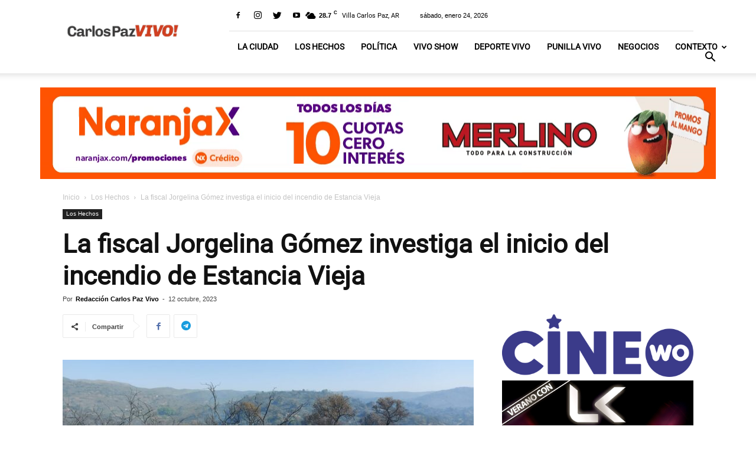

--- FILE ---
content_type: text/html; charset=UTF-8
request_url: https://www.carlospazvivo.com/la-fiscal-jorgelina-gomez-investiga-el-inicio-del-incendio-de-estancia-vieja/
body_size: 27073
content:
<!DOCTYPE html><!--[if IE 8]>    <html class="ie8" lang="en"> <![endif]--><!--[if IE 9]>    <html class="ie9" lang="en"> <![endif]--><!--[if gt IE 8]><!--><html lang="es"><!--<![endif]--><head><script>var __ezHttpConsent={setByCat:function(src,tagType,attributes,category,force,customSetScriptFn=null){var setScript=function(){if(force||window.ezTcfConsent[category]){if(typeof customSetScriptFn==='function'){customSetScriptFn();}else{var scriptElement=document.createElement(tagType);scriptElement.src=src;attributes.forEach(function(attr){for(var key in attr){if(attr.hasOwnProperty(key)){scriptElement.setAttribute(key,attr[key]);}}});var firstScript=document.getElementsByTagName(tagType)[0];firstScript.parentNode.insertBefore(scriptElement,firstScript);}}};if(force||(window.ezTcfConsent&&window.ezTcfConsent.loaded)){setScript();}else if(typeof getEzConsentData==="function"){getEzConsentData().then(function(ezTcfConsent){if(ezTcfConsent&&ezTcfConsent.loaded){setScript();}else{console.error("cannot get ez consent data");force=true;setScript();}});}else{force=true;setScript();console.error("getEzConsentData is not a function");}},};</script>
<script>var ezTcfConsent=window.ezTcfConsent?window.ezTcfConsent:{loaded:false,store_info:false,develop_and_improve_services:false,measure_ad_performance:false,measure_content_performance:false,select_basic_ads:false,create_ad_profile:false,select_personalized_ads:false,create_content_profile:false,select_personalized_content:false,understand_audiences:false,use_limited_data_to_select_content:false,};function getEzConsentData(){return new Promise(function(resolve){document.addEventListener("ezConsentEvent",function(event){var ezTcfConsent=event.detail.ezTcfConsent;resolve(ezTcfConsent);});});}</script>
<script>if(typeof _setEzCookies!=='function'){function _setEzCookies(ezConsentData){var cookies=window.ezCookieQueue;for(var i=0;i<cookies.length;i++){var cookie=cookies[i];if(ezConsentData&&ezConsentData.loaded&&ezConsentData[cookie.tcfCategory]){document.cookie=cookie.name+"="+cookie.value;}}}}
window.ezCookieQueue=window.ezCookieQueue||[];if(typeof addEzCookies!=='function'){function addEzCookies(arr){window.ezCookieQueue=[...window.ezCookieQueue,...arr];}}
addEzCookies([{name:"ezoab_700627",value:"mod1; Path=/; Domain=carlospazvivo.com; Max-Age=7200",tcfCategory:"store_info",isEzoic:"true",},{name:"ezosuibasgeneris-1",value:"3832ab03-81fb-421d-539f-f64d46cefffc; Path=/; Domain=carlospazvivo.com; Expires=Sun, 24 Jan 2027 18:37:15 UTC; Secure; SameSite=None",tcfCategory:"understand_audiences",isEzoic:"true",}]);if(window.ezTcfConsent&&window.ezTcfConsent.loaded){_setEzCookies(window.ezTcfConsent);}else if(typeof getEzConsentData==="function"){getEzConsentData().then(function(ezTcfConsent){if(ezTcfConsent&&ezTcfConsent.loaded){_setEzCookies(window.ezTcfConsent);}else{console.error("cannot get ez consent data");_setEzCookies(window.ezTcfConsent);}});}else{console.error("getEzConsentData is not a function");_setEzCookies(window.ezTcfConsent);}</script><script type="text/javascript" data-ezscrex='false' data-cfasync='false'>window._ezaq = Object.assign({"edge_cache_status":11,"edge_response_time":1077,"url":"https://www.carlospazvivo.com/la-fiscal-jorgelina-gomez-investiga-el-inicio-del-incendio-de-estancia-vieja/"}, typeof window._ezaq !== "undefined" ? window._ezaq : {});</script><script type="text/javascript" data-ezscrex='false' data-cfasync='false'>window._ezaq = Object.assign({"ab_test_id":"mod1"}, typeof window._ezaq !== "undefined" ? window._ezaq : {});window.__ez=window.__ez||{};window.__ez.tf={};</script><script type="text/javascript" data-ezscrex='false' data-cfasync='false'>window.ezDisableAds = true;</script><script data-ezscrex='false' data-cfasync='false' data-pagespeed-no-defer>var __ez=__ez||{};__ez.stms=Date.now();__ez.evt={};__ez.script={};__ez.ck=__ez.ck||{};__ez.template={};__ez.template.isOrig=true;__ez.queue=__ez.queue||function(){var e=0,i=0,t=[],n=!1,o=[],r=[],s=!0,a=function(e,i,n,o,r,s,a){var l=arguments.length>7&&void 0!==arguments[7]?arguments[7]:window,d=this;this.name=e,this.funcName=i,this.parameters=null===n?null:w(n)?n:[n],this.isBlock=o,this.blockedBy=r,this.deleteWhenComplete=s,this.isError=!1,this.isComplete=!1,this.isInitialized=!1,this.proceedIfError=a,this.fWindow=l,this.isTimeDelay=!1,this.process=function(){f("... func = "+e),d.isInitialized=!0,d.isComplete=!0,f("... func.apply: "+e);var i=d.funcName.split("."),n=null,o=this.fWindow||window;i.length>3||(n=3===i.length?o[i[0]][i[1]][i[2]]:2===i.length?o[i[0]][i[1]]:o[d.funcName]),null!=n&&n.apply(null,this.parameters),!0===d.deleteWhenComplete&&delete t[e],!0===d.isBlock&&(f("----- F'D: "+d.name),m())}},l=function(e,i,t,n,o,r,s){var a=arguments.length>7&&void 0!==arguments[7]?arguments[7]:window,l=this;this.name=e,this.path=i,this.async=o,this.defer=r,this.isBlock=t,this.blockedBy=n,this.isInitialized=!1,this.isError=!1,this.isComplete=!1,this.proceedIfError=s,this.fWindow=a,this.isTimeDelay=!1,this.isPath=function(e){return"/"===e[0]&&"/"!==e[1]},this.getSrc=function(e){return void 0!==window.__ezScriptHost&&this.isPath(e)&&"banger.js"!==this.name?window.__ezScriptHost+e:e},this.process=function(){l.isInitialized=!0,f("... file = "+e);var i=this.fWindow?this.fWindow.document:document,t=i.createElement("script");t.src=this.getSrc(this.path),!0===o?t.async=!0:!0===r&&(t.defer=!0),t.onerror=function(){var e={url:window.location.href,name:l.name,path:l.path,user_agent:window.navigator.userAgent};"undefined"!=typeof _ezaq&&(e.pageview_id=_ezaq.page_view_id);var i=encodeURIComponent(JSON.stringify(e)),t=new XMLHttpRequest;t.open("GET","//g.ezoic.net/ezqlog?d="+i,!0),t.send(),f("----- ERR'D: "+l.name),l.isError=!0,!0===l.isBlock&&m()},t.onreadystatechange=t.onload=function(){var e=t.readyState;f("----- F'D: "+l.name),e&&!/loaded|complete/.test(e)||(l.isComplete=!0,!0===l.isBlock&&m())},i.getElementsByTagName("head")[0].appendChild(t)}},d=function(e,i){this.name=e,this.path="",this.async=!1,this.defer=!1,this.isBlock=!1,this.blockedBy=[],this.isInitialized=!0,this.isError=!1,this.isComplete=i,this.proceedIfError=!1,this.isTimeDelay=!1,this.process=function(){}};function c(e,i,n,s,a,d,c,u,f){var m=new l(e,i,n,s,a,d,c,f);!0===u?o[e]=m:r[e]=m,t[e]=m,h(m)}function h(e){!0!==u(e)&&0!=s&&e.process()}function u(e){if(!0===e.isTimeDelay&&!1===n)return f(e.name+" blocked = TIME DELAY!"),!0;if(w(e.blockedBy))for(var i=0;i<e.blockedBy.length;i++){var o=e.blockedBy[i];if(!1===t.hasOwnProperty(o))return f(e.name+" blocked = "+o),!0;if(!0===e.proceedIfError&&!0===t[o].isError)return!1;if(!1===t[o].isComplete)return f(e.name+" blocked = "+o),!0}return!1}function f(e){var i=window.location.href,t=new RegExp("[?&]ezq=([^&#]*)","i").exec(i);"1"===(t?t[1]:null)&&console.debug(e)}function m(){++e>200||(f("let's go"),p(o),p(r))}function p(e){for(var i in e)if(!1!==e.hasOwnProperty(i)){var t=e[i];!0===t.isComplete||u(t)||!0===t.isInitialized||!0===t.isError?!0===t.isError?f(t.name+": error"):!0===t.isComplete?f(t.name+": complete already"):!0===t.isInitialized&&f(t.name+": initialized already"):t.process()}}function w(e){return"[object Array]"==Object.prototype.toString.call(e)}return window.addEventListener("load",(function(){setTimeout((function(){n=!0,f("TDELAY -----"),m()}),5e3)}),!1),{addFile:c,addFileOnce:function(e,i,n,o,r,s,a,l,d){t[e]||c(e,i,n,o,r,s,a,l,d)},addDelayFile:function(e,i){var n=new l(e,i,!1,[],!1,!1,!0);n.isTimeDelay=!0,f(e+" ...  FILE! TDELAY"),r[e]=n,t[e]=n,h(n)},addFunc:function(e,n,s,l,d,c,u,f,m,p){!0===c&&(e=e+"_"+i++);var w=new a(e,n,s,l,d,u,f,p);!0===m?o[e]=w:r[e]=w,t[e]=w,h(w)},addDelayFunc:function(e,i,n){var o=new a(e,i,n,!1,[],!0,!0);o.isTimeDelay=!0,f(e+" ...  FUNCTION! TDELAY"),r[e]=o,t[e]=o,h(o)},items:t,processAll:m,setallowLoad:function(e){s=e},markLoaded:function(e){if(e&&0!==e.length){if(e in t){var i=t[e];!0===i.isComplete?f(i.name+" "+e+": error loaded duplicate"):(i.isComplete=!0,i.isInitialized=!0)}else t[e]=new d(e,!0);f("markLoaded dummyfile: "+t[e].name)}},logWhatsBlocked:function(){for(var e in t)!1!==t.hasOwnProperty(e)&&u(t[e])}}}();__ez.evt.add=function(e,t,n){e.addEventListener?e.addEventListener(t,n,!1):e.attachEvent?e.attachEvent("on"+t,n):e["on"+t]=n()},__ez.evt.remove=function(e,t,n){e.removeEventListener?e.removeEventListener(t,n,!1):e.detachEvent?e.detachEvent("on"+t,n):delete e["on"+t]};__ez.script.add=function(e){var t=document.createElement("script");t.src=e,t.async=!0,t.type="text/javascript",document.getElementsByTagName("head")[0].appendChild(t)};__ez.dot=__ez.dot||{};__ez.queue.addFileOnce('/detroitchicago/boise.js', '/detroitchicago/boise.js?gcb=195-0&cb=5', true, [], true, false, true, false);__ez.queue.addFileOnce('/parsonsmaize/abilene.js', '/parsonsmaize/abilene.js?gcb=195-0&cb=e80eca0cdb', true, [], true, false, true, false);__ez.queue.addFileOnce('/parsonsmaize/mulvane.js', '/parsonsmaize/mulvane.js?gcb=195-0&cb=e75e48eec0', true, ['/parsonsmaize/abilene.js'], true, false, true, false);__ez.queue.addFileOnce('/detroitchicago/birmingham.js', '/detroitchicago/birmingham.js?gcb=195-0&cb=539c47377c', true, ['/parsonsmaize/abilene.js'], true, false, true, false);</script>
<script data-ezscrex="false" type="text/javascript" data-cfasync="false">window._ezaq = Object.assign({"ad_cache_level":0,"adpicker_placement_cnt":0,"ai_placeholder_cache_level":0,"ai_placeholder_placement_cnt":-1,"article_category":"los-hechos","author":"Redacción Carlos Paz Vivo","domain":"carlospazvivo.com","domain_id":700627,"ezcache_level":0,"ezcache_skip_code":14,"has_bad_image":0,"has_bad_words":0,"is_sitespeed":0,"lt_cache_level":0,"publish_date":"2023-10-12","response_size":108319,"response_size_orig":102557,"response_time_orig":1070,"template_id":5,"url":"https://www.carlospazvivo.com/la-fiscal-jorgelina-gomez-investiga-el-inicio-del-incendio-de-estancia-vieja/","word_count":0,"worst_bad_word_level":0}, typeof window._ezaq !== "undefined" ? window._ezaq : {});__ez.queue.markLoaded('ezaqBaseReady');</script>
<script type='text/javascript' data-ezscrex='false' data-cfasync='false'>
window.ezAnalyticsStatic = true;

function analyticsAddScript(script) {
	var ezDynamic = document.createElement('script');
	ezDynamic.type = 'text/javascript';
	ezDynamic.innerHTML = script;
	document.head.appendChild(ezDynamic);
}
function getCookiesWithPrefix() {
    var allCookies = document.cookie.split(';');
    var cookiesWithPrefix = {};

    for (var i = 0; i < allCookies.length; i++) {
        var cookie = allCookies[i].trim();

        for (var j = 0; j < arguments.length; j++) {
            var prefix = arguments[j];
            if (cookie.indexOf(prefix) === 0) {
                var cookieParts = cookie.split('=');
                var cookieName = cookieParts[0];
                var cookieValue = cookieParts.slice(1).join('=');
                cookiesWithPrefix[cookieName] = decodeURIComponent(cookieValue);
                break; // Once matched, no need to check other prefixes
            }
        }
    }

    return cookiesWithPrefix;
}
function productAnalytics() {
	var d = {"pr":[6],"omd5":"62ed1babc253740630b1a3576fd21e9e","nar":"risk score"};
	d.u = _ezaq.url;
	d.p = _ezaq.page_view_id;
	d.v = _ezaq.visit_uuid;
	d.ab = _ezaq.ab_test_id;
	d.e = JSON.stringify(_ezaq);
	d.ref = document.referrer;
	d.c = getCookiesWithPrefix('active_template', 'ez', 'lp_');
	if(typeof ez_utmParams !== 'undefined') {
		d.utm = ez_utmParams;
	}

	var dataText = JSON.stringify(d);
	var xhr = new XMLHttpRequest();
	xhr.open('POST','/ezais/analytics?cb=1', true);
	xhr.onload = function () {
		if (xhr.status!=200) {
            return;
		}

        if(document.readyState !== 'loading') {
            analyticsAddScript(xhr.response);
            return;
        }

        var eventFunc = function() {
            if(document.readyState === 'loading') {
                return;
            }
            document.removeEventListener('readystatechange', eventFunc, false);
            analyticsAddScript(xhr.response);
        };

        document.addEventListener('readystatechange', eventFunc, false);
	};
	xhr.setRequestHeader('Content-Type','text/plain');
	xhr.send(dataText);
}
__ez.queue.addFunc("productAnalytics", "productAnalytics", null, true, ['ezaqBaseReady'], false, false, false, true);
</script><base href="https://www.carlospazvivo.com/la-fiscal-jorgelina-gomez-investiga-el-inicio-del-incendio-de-estancia-vieja/"/>

<script async="" crossorigin="anonymous" data-type="lazy" data-src="https://pagead2.googlesyndication.com/pagead/js/adsbygoogle.js?client=ca-pub-1053556797970064"></script>




  <!-- Google Tag Manager -->
<script async="" data-type="lazy" data-src="[data-uri]"></script>
<!-- End Google Tag Manager -->

    <title>La fiscal Jorgelina Gómez investiga el inicio del incendio de Estancia Vieja</title>
    <meta charset="UTF-8"/>
    <meta name="viewport" content="width=device-width, initial-scale=1.0"/>
    <meta https-equiv="Content-Security-Policy" content="default-src *;"/>
    <link rel="pingback" href="https://www.carlospazvivo.com/xmlrpc.php"/>
    <meta property="og:image" content="https://www.carlospazvivo.com/wp-content/uploads//2023/10/incendio-despues-dos.jpg"/>
<link rel="dns-prefetch" href="https://www.google.com.ar"/>
<link rel="dns-prefetch" href="https://googleads.g.doubleclick.net"/>

	<!-- This site is optimized with the Yoast SEO plugin v17.9-RC7 - https://yoast.com/wordpress/plugins/seo/ -->
	<meta name="description" content="Se trata de un foco que se inició el martes por la tarde y no tiene nada que ver con el incendio que sufrieron Carlos Paz y las localidades del sur de %"/>
	<meta name="robots" content="index, follow, max-snippet:-1, max-image-preview:large, max-video-preview:-1"/>
	<link rel="canonical" href="https://www.carlospazvivo.com/la-fiscal-jorgelina-gomez-investiga-el-inicio-del-incendio-de-estancia-vieja/"/>
	<meta property="og:locale" content="es_ES"/>
	<meta property="og:type" content="article"/>
	<meta property="og:title" content="La fiscal Jorgelina Gómez investiga el inicio del incendio de Estancia Vieja"/>
	<meta property="og:description" content="Se trata de un foco que se inició el martes por la tarde y no tiene nada que ver con el incendio que sufrieron Carlos Paz y las localidades del sur de %"/>
	<meta property="og:url" content="https://www.carlospazvivo.com/la-fiscal-jorgelina-gomez-investiga-el-inicio-del-incendio-de-estancia-vieja/"/>
	<meta property="og:site_name" content="Carlos Paz Vivo"/>
	<meta property="article:publisher" content="https://www.facebook.com/cpvivo/"/>
	<meta property="article:published_time" content="2023-10-12T10:23:26+00:00"/>
	<meta property="article:modified_time" content="2023-10-12T11:54:23+00:00"/>
	<meta property="og:image" content="https://www.carlospazvivo.com/wp-content/uploads//2023/10/incendio-despues-dos.jpg"/>
	<meta property="og:image:width" content="1600"/>
	<meta property="og:image:height" content="721"/>
	<meta property="og:image:type" content="image/jpeg"/>
	<meta name="twitter:card" content="summary_large_image"/>
	<meta name="twitter:creator" content="@CarlosPazVivo"/>
	<meta name="twitter:site" content="@CarlosPazVivo"/>
	<meta name="twitter:label1" content="Escrito por"/>
	<meta name="twitter:data1" content="Redacción Carlos Paz Vivo"/>
	<meta name="twitter:label2" content="Tiempo de lectura"/>
	<meta name="twitter:data2" content="1 minuto"/>
	<!-- / Yoast SEO plugin. -->


<link rel="dns-prefetch" href="//fonts.googleapis.com"/>
<link rel="dns-prefetch" href="//s.w.org"/>
<link rel="alternate" type="application/rss+xml" title="Carlos Paz Vivo » Feed" href="https://www.carlospazvivo.com/feed/"/>
<link rel="alternate" type="application/rss+xml" title="Carlos Paz Vivo » Feed de los comentarios" href="https://www.carlospazvivo.com/comments/feed/"/>
<!-- carlospazvivo.com is managing ads with Advanced Ads --><script id="carlo-ready">
			window.advanced_ads_ready=function(e,a){a=a||"complete";var d=function(e){return"interactive"===a?"loading"!==e:"complete"===e};d(document.readyState)?e():document.addEventListener("readystatechange",(function(a){d(a.target.readyState)&&e()}),{once:"interactive"===a})},window.advanced_ads_ready_queue=window.advanced_ads_ready_queue||[];		</script>
		<link rel="stylesheet" id="td-theme-css" href="https://www.carlospazvivo.com/wp-content/themes/Newspaper/style.css?ver=8.6" type="text/css" media="all"/>
<script type="text/javascript" src="https://www.carlospazvivo.com/wp-includes/js/jquery/jquery.min.js?ver=3.5.1" id="jquery-core-js"></script>
<script type="text/javascript" src="https://www.carlospazvivo.com/wp-includes/js/jquery/jquery-migrate.min.js?ver=3.3.2" id="jquery-migrate-js"></script>
<script type="text/javascript" id="advanced-ads-advanced-js-js-extra">
/* <![CDATA[ */
var advads_options = {"blog_id":"1","privacy":{"custom-cookie-name":"anuncio","custom-cookie-value":"showads","show-non-personalized-adsense":"on","consent-method":"iab_tcf_20","enabled":false,"state":"not_needed"}};
/* ]]> */
</script>
<script type="text/javascript" defer="" src="https://www.carlospazvivo.com/wp-content/plugins/advanced-ads/public/assets/js/advanced.min.js?ver=1.56.1" id="advanced-ads-advanced-js-js"></script>
<link rel="https://api.w.org/" href="https://www.carlospazvivo.com/wp-json/"/><link rel="alternate" type="application/json" href="https://www.carlospazvivo.com/wp-json/wp/v2/posts/231750"/><link rel="EditURI" type="application/rsd+xml" title="RSD" href="https://www.carlospazvivo.com/xmlrpc.php?rsd"/>
<link rel="wlwmanifest" type="application/wlwmanifest+xml" href="https://www.carlospazvivo.com/wp-includes/wlwmanifest.xml"/> 
<meta name="generator" content="WordPress 5.6.16"/>
<link rel="shortlink" href="https://www.carlospazvivo.com/?p=231750"/>
<link rel="alternate" type="application/json+oembed" href="https://www.carlospazvivo.com/wp-json/oembed/1.0/embed?url=https%3A%2F%2Fwww.carlospazvivo.com%2Fla-fiscal-jorgelina-gomez-investiga-el-inicio-del-incendio-de-estancia-vieja%2F"/>
<link rel="alternate" type="text/xml+oembed" href="https://www.carlospazvivo.com/wp-json/oembed/1.0/embed?url=https%3A%2F%2Fwww.carlospazvivo.com%2Fla-fiscal-jorgelina-gomez-investiga-el-inicio-del-incendio-de-estancia-vieja%2F&amp;format=xml"/>
<script type="text/javascript">
		var advadsCfpQueue = [];
		var advadsCfpAd = function( adID ){
			if ( 'undefined' == typeof advadsProCfp ) { advadsCfpQueue.push( adID ) } else { advadsProCfp.addElement( adID ) }
		};
		</script>
					<script>
				window.tdwGlobal = {"adminUrl":"https:\/\/www.carlospazvivo.com\/wp-admin\/","wpRestNonce":"605fabda63","wpRestUrl":"https:\/\/www.carlospazvivo.com\/wp-json\/","permalinkStructure":"\/%postname%\/"};
			</script>
			<!--[if lt IE 9]><script src="https://html5shim.googlecode.com/svn/trunk/html5.js"></script><![endif]-->
    <script type="application/ld+json">{"@context":"https://schema.org","@type":"NewsArticle","headline":"La fiscal Jorgelina Gómez investiga el inicio del incendio de Estancia Vieja","image":["https://www.carlospazvivo.com/wp-content/uploads//2023/10/incendio-despues-dos.jpg"],"datePublished":"2023-10-12T07:23:26-03:00","dateModified":"2023-10-12T08:54:23-03:00","author":{"name":"Redacción Carlos Paz Vivo","url":"https://www.carlospazvivo.com","@type":"Person"},"publisher":{"@type":"Organization","name":"Carlos Paz Vivo","logo":{"@type":"ImageObject","url":"https://www.carlospazvivo.com/wp-content/uploads/2023/11/logo-cpv.png"}},"description":"Se trata de un foco que se inició el martes por la tarde y no tiene nada que ver con el incendio que sufrieron Carlos Paz y las localidades del sur de Punilla desde el lunes. Durante la noche del martes y la madrugada del miércoles, los vecinos de Estancia Vieja reportaron un incendio que [&hellip;]","mainEntityOfPage":{"@type":"WebPage","@id":"https://www.carlospazvivo.com/la-fiscal-jorgelina-gomez-investiga-el-inicio-del-incendio-de-estancia-vieja/"}}</script>
<!-- Schema &amp; Structured Data For WP v1.53 - -->
<script type="application/ld+json" class="saswp-schema-markup-output">
[{"@context":"https:\/\/schema.org\/","@type":"AudioObject","@id":"https:\/\/www.carlospazvivo.com\/la-fiscal-jorgelina-gomez-investiga-el-inicio-del-incendio-de-estancia-vieja\/#audioobject","datePublished":"2023-10-12T07:23:26-03:00","dateModified":"2023-10-12T08:54:23-03:00","author":{"@type":"Person","name":"Redacci\u00f3n Carlos Paz Vivo","url":"https:\/\/www.carlospazvivo.com\/author\/redaccion\/","sameAs":[]},"publisher":{"@type":"Organization","name":"Carlos Paz Vivo","url":"https:\/\/www.carlospazvivo.com"},"image":[{"@type":"ImageObject","@id":"https:\/\/www.carlospazvivo.com\/la-fiscal-jorgelina-gomez-investiga-el-inicio-del-incendio-de-estancia-vieja\/#primaryimage","url":"https:\/\/www.carlospazvivo.com\/wp-content\/uploads\/\/2023\/10\/incendio-despues-dos.jpg","width":"1600","height":"721"},{"@type":"ImageObject","url":"https:\/\/www.carlospazvivo.com\/wp-content\/uploads\/\/2023\/10\/incendio-despues-dos-1200x900.jpg","width":"1200","height":"900"},{"@type":"ImageObject","url":"https:\/\/www.carlospazvivo.com\/wp-content\/uploads\/\/2023\/10\/incendio-despues-dos-1200x675.jpg","width":"1200","height":"675"},{"@type":"ImageObject","url":"https:\/\/www.carlospazvivo.com\/wp-content\/uploads\/\/2023\/10\/incendio-despues-dos-721x721.jpg","width":"721","height":"721"}]},

{"@context":"https:\/\/schema.org\/","@type":"PodcastEpisode","@id":"https:\/\/www.carlospazvivo.com\/la-fiscal-jorgelina-gomez-investiga-el-inicio-del-incendio-de-estancia-vieja\/#PodcastEpisode","url":"https:\/\/www.carlospazvivo.com\/la-fiscal-jorgelina-gomez-investiga-el-inicio-del-incendio-de-estancia-vieja\/","description":"Se trata de un foco que se inici\u00f3 el martes por la tarde y no tiene nada que ver con el incendio que sufrieron Carlos Paz y las localidades del sur de Punilla desde el lunes. Durante la noche del martes y la madrugada del mi\u00e9rcoles, los vecinos de Estancia Vieja reportaron un incendio que","name":"La fiscal Jorgelina G\u00f3mez investiga el inicio del incendio de Estancia Vieja","datePublished":"2023-10-12T07:23:26-03:00","dateModified":"2023-10-12T08:54:23-03:00","image":[{"@type":"ImageObject","@id":"https:\/\/www.carlospazvivo.com\/la-fiscal-jorgelina-gomez-investiga-el-inicio-del-incendio-de-estancia-vieja\/#primaryimage","url":"https:\/\/www.carlospazvivo.com\/wp-content\/uploads\/\/2023\/10\/incendio-despues-dos.jpg","width":"1600","height":"721"},{"@type":"ImageObject","url":"https:\/\/www.carlospazvivo.com\/wp-content\/uploads\/\/2023\/10\/incendio-despues-dos-1200x900.jpg","width":"1200","height":"900"},{"@type":"ImageObject","url":"https:\/\/www.carlospazvivo.com\/wp-content\/uploads\/\/2023\/10\/incendio-despues-dos-1200x675.jpg","width":"1200","height":"675"},{"@type":"ImageObject","url":"https:\/\/www.carlospazvivo.com\/wp-content\/uploads\/\/2023\/10\/incendio-despues-dos-721x721.jpg","width":"721","height":"721"}]}]
</script>


<!-- JS generated by theme -->

<script>
    
    

	    var tdBlocksArray = []; //here we store all the items for the current page

	    //td_block class - each ajax block uses a object of this class for requests
	    function tdBlock() {
		    this.id = '';
		    this.block_type = 1; //block type id (1-234 etc)
		    this.atts = '';
		    this.td_column_number = '';
		    this.td_current_page = 1; //
		    this.post_count = 0; //from wp
		    this.found_posts = 0; //from wp
		    this.max_num_pages = 0; //from wp
		    this.td_filter_value = ''; //current live filter value
		    this.is_ajax_running = false;
		    this.td_user_action = ''; // load more or infinite loader (used by the animation)
		    this.header_color = '';
		    this.ajax_pagination_infinite_stop = ''; //show load more at page x
	    }


        // td_js_generator - mini detector
        (function(){
            var htmlTag = document.getElementsByTagName("html")[0];

	        if ( navigator.userAgent.indexOf("MSIE 10.0") > -1 ) {
                htmlTag.className += ' ie10';
            }

            if ( !!navigator.userAgent.match(/Trident.*rv\:11\./) ) {
                htmlTag.className += ' ie11';
            }

	        if ( navigator.userAgent.indexOf("Edge") > -1 ) {
                htmlTag.className += ' ieEdge';
            }

            if ( /(iPad|iPhone|iPod)/g.test(navigator.userAgent) ) {
                htmlTag.className += ' td-md-is-ios';
            }

            var user_agent = navigator.userAgent.toLowerCase();
            if ( user_agent.indexOf("android") > -1 ) {
                htmlTag.className += ' td-md-is-android';
            }

            if ( -1 !== navigator.userAgent.indexOf('Mac OS X')  ) {
                htmlTag.className += ' td-md-is-os-x';
            }

            if ( /chrom(e|ium)/.test(navigator.userAgent.toLowerCase()) ) {
               htmlTag.className += ' td-md-is-chrome';
            }

            if ( -1 !== navigator.userAgent.indexOf('Firefox') ) {
                htmlTag.className += ' td-md-is-firefox';
            }

            if ( -1 !== navigator.userAgent.indexOf('Safari') && -1 === navigator.userAgent.indexOf('Chrome') ) {
                htmlTag.className += ' td-md-is-safari';
            }

            if( -1 !== navigator.userAgent.indexOf('IEMobile') ){
                htmlTag.className += ' td-md-is-iemobile';
            }

        })();




        var tdLocalCache = {};

        ( function () {
            "use strict";

            tdLocalCache = {
                data: {},
                remove: function (resource_id) {
                    delete tdLocalCache.data[resource_id];
                },
                exist: function (resource_id) {
                    return tdLocalCache.data.hasOwnProperty(resource_id) && tdLocalCache.data[resource_id] !== null;
                },
                get: function (resource_id) {
                    return tdLocalCache.data[resource_id];
                },
                set: function (resource_id, cachedData) {
                    tdLocalCache.remove(resource_id);
                    tdLocalCache.data[resource_id] = cachedData;
                }
            };
        })();

    
    
var td_viewport_interval_list=[{"limitBottom":767,"sidebarWidth":228},{"limitBottom":1018,"sidebarWidth":300},{"limitBottom":1140,"sidebarWidth":324}];
var td_ajax_url="https:\/\/www.carlospazvivo.com\/wp-admin\/admin-ajax.php?td_theme_name=Newspaper&v=8.6";
var td_get_template_directory_uri="https:\/\/www.carlospazvivo.com\/wp-content\/themes\/Newspaper";
var tds_snap_menu="snap";
var tds_logo_on_sticky="show_header_logo";
var tds_header_style="8";
var td_please_wait="Por favor espera...";
var td_email_user_pass_incorrect="Usuario o contrase\u00f1a incorrecta!";
var td_email_user_incorrect="Correo electr\u00f3nico o nombre de usuario incorrecto!";
var td_email_incorrect="Correo electr\u00f3nico incorrecto!";
var tds_more_articles_on_post_enable="show";
var tds_more_articles_on_post_time_to_wait="";
var tds_more_articles_on_post_pages_distance_from_top=700;
var tds_theme_color_site_wide="#d95c41";
var tds_smart_sidebar="";
var tdThemeName="Newspaper";
var td_magnific_popup_translation_tPrev="Anterior (tecla de flecha izquierda)";
var td_magnific_popup_translation_tNext="Siguiente (tecla de flecha derecha)";
var td_magnific_popup_translation_tCounter="%curr% de %total%";
var td_magnific_popup_translation_ajax_tError="El contenido de %url% no pudo cargarse.";
var td_magnific_popup_translation_image_tError="La imagen #%curr% no pudo cargarse.";
var tdDateNamesI18n={"month_names":["enero","febrero","marzo","abril","mayo","junio","julio","agosto","septiembre","octubre","noviembre","diciembre"],"month_names_short":["Ene","Feb","Mar","Abr","May","Jun","Jul","Ago","Sep","Oct","Nov","Dic"],"day_names":["domingo","lunes","martes","mi\u00e9rcoles","jueves","viernes","s\u00e1bado"],"day_names_short":["Dom","Lun","Mar","Mi\u00e9","Jue","Vie","S\u00e1b"]};
var td_ad_background_click_link="";
var td_ad_background_click_target="";
</script>


<!-- Header style compiled by theme -->

<style>
    
.td-header-wrap .black-menu .sf-menu > .current-menu-item > a,
    .td-header-wrap .black-menu .sf-menu > .current-menu-ancestor > a,
    .td-header-wrap .black-menu .sf-menu > .current-category-ancestor > a,
    .td-header-wrap .black-menu .sf-menu > li > a:hover,
    .td-header-wrap .black-menu .sf-menu > .sfHover > a,
    .td-header-style-12 .td-header-menu-wrap-full,
    .sf-menu > .current-menu-item > a:after,
    .sf-menu > .current-menu-ancestor > a:after,
    .sf-menu > .current-category-ancestor > a:after,
    .sf-menu > li:hover > a:after,
    .sf-menu > .sfHover > a:after,
    .td-header-style-12 .td-affix,
    .header-search-wrap .td-drop-down-search:after,
    .header-search-wrap .td-drop-down-search .btn:hover,
    input[type=submit]:hover,
    .td-read-more a,
    .td-post-category:hover,
    .td-grid-style-1.td-hover-1 .td-big-grid-post:hover .td-post-category,
    .td-grid-style-5.td-hover-1 .td-big-grid-post:hover .td-post-category,
    .td_top_authors .td-active .td-author-post-count,
    .td_top_authors .td-active .td-author-comments-count,
    .td_top_authors .td_mod_wrap:hover .td-author-post-count,
    .td_top_authors .td_mod_wrap:hover .td-author-comments-count,
    .td-404-sub-sub-title a:hover,
    .td-search-form-widget .wpb_button:hover,
    .td-rating-bar-wrap div,
    .td_category_template_3 .td-current-sub-category,
    .dropcap,
    .td_wrapper_video_playlist .td_video_controls_playlist_wrapper,
    .wpb_default,
    .wpb_default:hover,
    .td-left-smart-list:hover,
    .td-right-smart-list:hover,
    .woocommerce-checkout .woocommerce input.button:hover,
    .woocommerce-page .woocommerce a.button:hover,
    .woocommerce-account div.woocommerce .button:hover,
    #bbpress-forums button:hover,
    .bbp_widget_login .button:hover,
    .td-footer-wrapper .td-post-category,
    .td-footer-wrapper .widget_product_search input[type="submit"]:hover,
    .woocommerce .product a.button:hover,
    .woocommerce .product #respond input#submit:hover,
    .woocommerce .checkout input#place_order:hover,
    .woocommerce .woocommerce.widget .button:hover,
    .single-product .product .summary .cart .button:hover,
    .woocommerce-cart .woocommerce table.cart .button:hover,
    .woocommerce-cart .woocommerce .shipping-calculator-form .button:hover,
    .td-next-prev-wrap a:hover,
    .td-load-more-wrap a:hover,
    .td-post-small-box a:hover,
    .page-nav .current,
    .page-nav:first-child > div,
    .td_category_template_8 .td-category-header .td-category a.td-current-sub-category,
    .td_category_template_4 .td-category-siblings .td-category a:hover,
    #bbpress-forums .bbp-pagination .current,
    #bbpress-forums #bbp-single-user-details #bbp-user-navigation li.current a,
    .td-theme-slider:hover .slide-meta-cat a,
    a.vc_btn-black:hover,
    .td-trending-now-wrapper:hover .td-trending-now-title,
    .td-scroll-up,
    .td-smart-list-button:hover,
    .td-weather-information:before,
    .td-weather-week:before,
    .td_block_exchange .td-exchange-header:before,
    .td_block_big_grid_9.td-grid-style-1 .td-post-category,
    .td_block_big_grid_9.td-grid-style-5 .td-post-category,
    .td-grid-style-6.td-hover-1 .td-module-thumb:after,
    .td-pulldown-syle-2 .td-subcat-dropdown ul:after,
    .td_block_template_9 .td-block-title:after,
    .td_block_template_15 .td-block-title:before,
    div.wpforms-container .wpforms-form div.wpforms-submit-container button[type=submit] {
        background-color: #d95c41;
    }

    .global-block-template-4 .td-related-title .td-cur-simple-item:before {
        border-color: #d95c41 transparent transparent transparent !important;
    }

    .woocommerce .woocommerce-message .button:hover,
    .woocommerce .woocommerce-error .button:hover,
    .woocommerce .woocommerce-info .button:hover,
    .global-block-template-4 .td-related-title .td-cur-simple-item,
    .global-block-template-3 .td-related-title .td-cur-simple-item,
    .global-block-template-9 .td-related-title:after {
        background-color: #d95c41 !important;
    }

    .woocommerce .product .onsale,
    .woocommerce.widget .ui-slider .ui-slider-handle {
        background: none #d95c41;
    }

    .woocommerce.widget.widget_layered_nav_filters ul li a {
        background: none repeat scroll 0 0 #d95c41 !important;
    }

    a,
    cite a:hover,
    .td_mega_menu_sub_cats .cur-sub-cat,
    .td-mega-span h3 a:hover,
    .td_mod_mega_menu:hover .entry-title a,
    .header-search-wrap .result-msg a:hover,
    .td-header-top-menu .td-drop-down-search .td_module_wrap:hover .entry-title a,
    .td-header-top-menu .td-icon-search:hover,
    .td-header-wrap .result-msg a:hover,
    .top-header-menu li a:hover,
    .top-header-menu .current-menu-item > a,
    .top-header-menu .current-menu-ancestor > a,
    .top-header-menu .current-category-ancestor > a,
    .td-social-icon-wrap > a:hover,
    .td-header-sp-top-widget .td-social-icon-wrap a:hover,
    .td-page-content blockquote p,
    .td-post-content blockquote p,
    .mce-content-body blockquote p,
    .comment-content blockquote p,
    .wpb_text_column blockquote p,
    .td_block_text_with_title blockquote p,
    .td_module_wrap:hover .entry-title a,
    .td-subcat-filter .td-subcat-list a:hover,
    .td-subcat-filter .td-subcat-dropdown a:hover,
    .td_quote_on_blocks,
    .dropcap2,
    .dropcap3,
    .td_top_authors .td-active .td-authors-name a,
    .td_top_authors .td_mod_wrap:hover .td-authors-name a,
    .td-post-next-prev-content a:hover,
    .author-box-wrap .td-author-social a:hover,
    .td-author-name a:hover,
    .td-author-url a:hover,
    .td_mod_related_posts:hover h3 > a,
    .td-post-template-11 .td-related-title .td-related-left:hover,
    .td-post-template-11 .td-related-title .td-related-right:hover,
    .td-post-template-11 .td-related-title .td-cur-simple-item,
    .td-post-template-11 .td_block_related_posts .td-next-prev-wrap a:hover,
    .comment-reply-link:hover,
    .logged-in-as a:hover,
    #cancel-comment-reply-link:hover,
    .td-search-query,
    .td-category-header .td-pulldown-category-filter-link:hover,
    .td-category-siblings .td-subcat-dropdown a:hover,
    .td-category-siblings .td-subcat-dropdown a.td-current-sub-category,
    .widget a:hover,
    .td_wp_recentcomments a:hover,
    .archive .widget_archive .current,
    .archive .widget_archive .current a,
    .widget_calendar tfoot a:hover,
    .woocommerce a.added_to_cart:hover,
    .woocommerce-account .woocommerce-MyAccount-navigation a:hover,
    #bbpress-forums li.bbp-header .bbp-reply-content span a:hover,
    #bbpress-forums .bbp-forum-freshness a:hover,
    #bbpress-forums .bbp-topic-freshness a:hover,
    #bbpress-forums .bbp-forums-list li a:hover,
    #bbpress-forums .bbp-forum-title:hover,
    #bbpress-forums .bbp-topic-permalink:hover,
    #bbpress-forums .bbp-topic-started-by a:hover,
    #bbpress-forums .bbp-topic-started-in a:hover,
    #bbpress-forums .bbp-body .super-sticky li.bbp-topic-title .bbp-topic-permalink,
    #bbpress-forums .bbp-body .sticky li.bbp-topic-title .bbp-topic-permalink,
    .widget_display_replies .bbp-author-name,
    .widget_display_topics .bbp-author-name,
    .footer-text-wrap .footer-email-wrap a,
    .td-subfooter-menu li a:hover,
    .footer-social-wrap a:hover,
    a.vc_btn-black:hover,
    .td-smart-list-dropdown-wrap .td-smart-list-button:hover,
    .td_module_17 .td-read-more a:hover,
    .td_module_18 .td-read-more a:hover,
    .td_module_19 .td-post-author-name a:hover,
    .td-instagram-user a,
    .td-pulldown-syle-2 .td-subcat-dropdown:hover .td-subcat-more span,
    .td-pulldown-syle-2 .td-subcat-dropdown:hover .td-subcat-more i,
    .td-pulldown-syle-3 .td-subcat-dropdown:hover .td-subcat-more span,
    .td-pulldown-syle-3 .td-subcat-dropdown:hover .td-subcat-more i,
    .td-block-title-wrap .td-wrapper-pulldown-filter .td-pulldown-filter-display-option:hover,
    .td-block-title-wrap .td-wrapper-pulldown-filter .td-pulldown-filter-display-option:hover i,
    .td-block-title-wrap .td-wrapper-pulldown-filter .td-pulldown-filter-link:hover,
    .td-block-title-wrap .td-wrapper-pulldown-filter .td-pulldown-filter-item .td-cur-simple-item,
    .global-block-template-2 .td-related-title .td-cur-simple-item,
    .global-block-template-5 .td-related-title .td-cur-simple-item,
    .global-block-template-6 .td-related-title .td-cur-simple-item,
    .global-block-template-7 .td-related-title .td-cur-simple-item,
    .global-block-template-8 .td-related-title .td-cur-simple-item,
    .global-block-template-9 .td-related-title .td-cur-simple-item,
    .global-block-template-10 .td-related-title .td-cur-simple-item,
    .global-block-template-11 .td-related-title .td-cur-simple-item,
    .global-block-template-12 .td-related-title .td-cur-simple-item,
    .global-block-template-13 .td-related-title .td-cur-simple-item,
    .global-block-template-14 .td-related-title .td-cur-simple-item,
    .global-block-template-15 .td-related-title .td-cur-simple-item,
    .global-block-template-16 .td-related-title .td-cur-simple-item,
    .global-block-template-17 .td-related-title .td-cur-simple-item,
    .td-theme-wrap .sf-menu ul .td-menu-item > a:hover,
    .td-theme-wrap .sf-menu ul .sfHover > a,
    .td-theme-wrap .sf-menu ul .current-menu-ancestor > a,
    .td-theme-wrap .sf-menu ul .current-category-ancestor > a,
    .td-theme-wrap .sf-menu ul .current-menu-item > a,
    .td_outlined_btn {
        color: #d95c41;
    }

    a.vc_btn-black.vc_btn_square_outlined:hover,
    a.vc_btn-black.vc_btn_outlined:hover,
    .td-mega-menu-page .wpb_content_element ul li a:hover,
    .td-theme-wrap .td-aj-search-results .td_module_wrap:hover .entry-title a,
    .td-theme-wrap .header-search-wrap .result-msg a:hover {
        color: #d95c41 !important;
    }

    .td-next-prev-wrap a:hover,
    .td-load-more-wrap a:hover,
    .td-post-small-box a:hover,
    .page-nav .current,
    .page-nav:first-child > div,
    .td_category_template_8 .td-category-header .td-category a.td-current-sub-category,
    .td_category_template_4 .td-category-siblings .td-category a:hover,
    #bbpress-forums .bbp-pagination .current,
    .post .td_quote_box,
    .page .td_quote_box,
    a.vc_btn-black:hover,
    .td_block_template_5 .td-block-title > *,
    .td_outlined_btn {
        border-color: #d95c41;
    }

    .td_wrapper_video_playlist .td_video_currently_playing:after {
        border-color: #d95c41 !important;
    }

    .header-search-wrap .td-drop-down-search:before {
        border-color: transparent transparent #d95c41 transparent;
    }

    .block-title > span,
    .block-title > a,
    .block-title > label,
    .widgettitle,
    .widgettitle:after,
    .td-trending-now-title,
    .td-trending-now-wrapper:hover .td-trending-now-title,
    .wpb_tabs li.ui-tabs-active a,
    .wpb_tabs li:hover a,
    .vc_tta-container .vc_tta-color-grey.vc_tta-tabs-position-top.vc_tta-style-classic .vc_tta-tabs-container .vc_tta-tab.vc_active > a,
    .vc_tta-container .vc_tta-color-grey.vc_tta-tabs-position-top.vc_tta-style-classic .vc_tta-tabs-container .vc_tta-tab:hover > a,
    .td_block_template_1 .td-related-title .td-cur-simple-item,
    .woocommerce .product .products h2:not(.woocommerce-loop-product__title),
    .td-subcat-filter .td-subcat-dropdown:hover .td-subcat-more, 
    .td_3D_btn,
    .td_shadow_btn,
    .td_default_btn,
    .td_round_btn, 
    .td_outlined_btn:hover {
    	background-color: #d95c41;
    }

    .woocommerce div.product .woocommerce-tabs ul.tabs li.active {
    	background-color: #d95c41 !important;
    }

    .block-title,
    .td_block_template_1 .td-related-title,
    .wpb_tabs .wpb_tabs_nav,
    .vc_tta-container .vc_tta-color-grey.vc_tta-tabs-position-top.vc_tta-style-classic .vc_tta-tabs-container,
    .woocommerce div.product .woocommerce-tabs ul.tabs:before {
        border-color: #d95c41;
    }
    .td_block_wrap .td-subcat-item a.td-cur-simple-item {
	    color: #d95c41;
	}


    
    .td-grid-style-4 .entry-title
    {
        background-color: rgba(217, 92, 65, 0.7);
    }

    
    ul.sf-menu > .td-menu-item > a,
    .td-theme-wrap .td-header-menu-social {
        font-family:Roboto;
	
    }
    
    .block-title > span,
    .block-title > a,
    .widgettitle,
    .td-trending-now-title,
    .wpb_tabs li a,
    .vc_tta-container .vc_tta-color-grey.vc_tta-tabs-position-top.vc_tta-style-classic .vc_tta-tabs-container .vc_tta-tab > a,
    .td-theme-wrap .td-related-title a,
    .woocommerce div.product .woocommerce-tabs ul.tabs li a,
    .woocommerce .product .products h2:not(.woocommerce-loop-product__title),
    .td-theme-wrap .td-block-title {
        font-family:Roboto;
	
    }
    
	.post .td-post-header .entry-title {
		font-family:Roboto;
	
	}
    
    .td-post-template-2 .td-post-header .entry-title {
        font-family:Roboto;
	font-weight:bold;
	
    }
    
    .td-post-content p,
    .td-post-content {
        font-family:Roboto;
	font-size:22px;
	line-height:32px;
	font-weight:300;
	
    }
    
    body, p {
    	font-family:Roboto;
	
    }
</style>

<!-- Global site tag (gtag.js) - Google Analytics -->
<script async="" data-type="lazy" data-src="https://www.googletagmanager.com/gtag/js?id=G-TQCJMKMSDZ"></script>
<script data-type="lazy" data-src="[data-uri]"></script><script type="application/ld+json">
                        {
                            "@context": "http://schema.org",
                            "@type": "BreadcrumbList",
                            "itemListElement": [{
                            "@type": "ListItem",
                            "position": 1,
                                "item": {
                                "@type": "WebSite",
                                "@id": "https://www.carlospazvivo.com/",
                                "name": "Inicio"                                               
                            }
                        },{
                            "@type": "ListItem",
                            "position": 2,
                                "item": {
                                "@type": "WebPage",
                                "@id": "https://www.carlospazvivo.com/seccion/los-hechos/",
                                "name": "Los Hechos"
                            }
                        },{
                            "@type": "ListItem",
                            "position": 3,
                                "item": {
                                "@type": "WebPage",
                                "@id": "https://www.carlospazvivo.com/la-fiscal-jorgelina-gomez-investiga-el-inicio-del-incendio-de-estancia-vieja/",
                                "name": "La fiscal Jorgelina Gómez investiga el inicio del incendio de Estancia Vieja"                                
                            }
                        }    ]
                        }
                       </script><link rel="icon" href="https://www.carlospazvivo.com/wp-content/uploads//2020/01/cropped-footer-32x32.jpg" sizes="32x32"/>
<link rel="icon" href="https://www.carlospazvivo.com/wp-content/uploads//2020/01/cropped-footer-192x192.jpg" sizes="192x192"/>
<link rel="apple-touch-icon" href="https://www.carlospazvivo.com/wp-content/uploads//2020/01/cropped-footer-180x180.jpg"/>
<meta name="msapplication-TileImage" content="https://www.carlospazvivo.com/wp-content/uploads//2020/01/cropped-footer-270x270.jpg"/>
		<style type="text/css" id="wp-custom-css">
			.titulotapa .td-module-meta-info h3 a {
    font-size: 28px !important;
}
.embed-container {
    position: relative;
    padding-bottom: 80%;
    height: 0;
    overflow: hidden;
}
.embed-container iframe {
    position: absolute;
    top:0;
    left: 0;
    width: 100%;
    height: 100%;
}		</style>
		
<!-- Button style compiled by theme -->

<style>
    .tdm-menu-active-style3 .tdm-header.td-header-wrap .sf-menu > .current-category-ancestor > a,
                .tdm-menu-active-style3 .tdm-header.td-header-wrap .sf-menu > .current-menu-ancestor > a,
                .tdm-menu-active-style3 .tdm-header.td-header-wrap .sf-menu > .current-menu-item > a,
                .tdm-menu-active-style3 .tdm-header.td-header-wrap .sf-menu > .sfHover > a,
                .tdm-menu-active-style3 .tdm-header.td-header-wrap .sf-menu > li > a:hover,
                .tdm_block_column_content:hover .tdm-col-content-title-url .tdm-title,
                .tds-button2 .tdm-btn-text,
                .tds-button2 i,
                .tds-button5:hover .tdm-btn-text,
                .tds-button5:hover i,
                .tds-button6 .tdm-btn-text,
                .tds-button6 i,
                .tdm_block_list .tdm-list-item i,
                .tdm_block_pricing .tdm-pricing-feature i,
                .tdm-social-item i {
                  color: #d95c41;
                }
                .tdm-menu-active-style5 .td-header-menu-wrap .sf-menu > .current-menu-item > a,
                .tdm-menu-active-style5 .td-header-menu-wrap .sf-menu > .current-menu-ancestor > a,
                .tdm-menu-active-style5 .td-header-menu-wrap .sf-menu > .current-category-ancestor > a,
                .tdm-menu-active-style5 .td-header-menu-wrap .sf-menu > li > a:hover,
                .tdm-menu-active-style5 .td-header-menu-wrap .sf-menu > .sfHover > a,
                .tds-button1,
                .tds-button6:after,
                .tds-title2 .tdm-title-line:after,
                .tds-title3 .tdm-title-line:after,
                .tdm_block_pricing.tdm-pricing-featured:before,
                .tdm_block_pricing.tds_pricing2_block.tdm-pricing-featured .tdm-pricing-header,
                .tds-progress-bar1 .tdm-progress-bar:after,
                .tds-progress-bar2 .tdm-progress-bar:after,
                .tds-social3 .tdm-social-item {
                  background-color: #d95c41;
                }
                .tdm-menu-active-style4 .tdm-header .sf-menu > .current-menu-item > a,
                .tdm-menu-active-style4 .tdm-header .sf-menu > .current-menu-ancestor > a,
                .tdm-menu-active-style4 .tdm-header .sf-menu > .current-category-ancestor > a,
                .tdm-menu-active-style4 .tdm-header .sf-menu > li > a:hover,
                .tdm-menu-active-style4 .tdm-header .sf-menu > .sfHover > a,
                .tds-button2:before,
                .tds-button6:before,
                .tds-progress-bar3 .tdm-progress-bar:after {
                  border-color: #d95c41;
                }
                .tdm-btn-style1 {
					background-color: #d95c41;
				}
				.tdm-btn-style2:before {
				    border-color: #d95c41;
				}
				.tdm-btn-style2 {
				    color: #d95c41;
				}
				.tdm-btn-style3 {
				    -webkit-box-shadow: 0 2px 16px #d95c41;
                    -moz-box-shadow: 0 2px 16px #d95c41;
                    box-shadow: 0 2px 16px #d95c41;
				}
				.tdm-btn-style3:hover {
				    -webkit-box-shadow: 0 4px 26px #d95c41;
                    -moz-box-shadow: 0 4px 26px #d95c41;
                    box-shadow: 0 4px 26px #d95c41;
				}
</style>

	<style id="tdw-css-placeholder"></style><noscript><style id="rocket-lazyload-nojs-css">.rll-youtube-player, [data-lazy-src]{display:none !important;}</style></noscript>

	
<meta name="facebook-domain-verification" content="ndov68hb1bjy8rsx7tkaequpvvi2ds"/>





<link rel="preload" as="style" href="https://fonts.googleapis.com/css2?family=Roboto&amp;display=swap"/>
<style type="text/css">@font-face {font-family:Roboto;font-style:normal;font-weight:400;src:url(/cf-fonts/s/roboto/5.0.11/latin-ext/400/normal.woff2);unicode-range:U+0100-02AF,U+0304,U+0308,U+0329,U+1E00-1E9F,U+1EF2-1EFF,U+2020,U+20A0-20AB,U+20AD-20CF,U+2113,U+2C60-2C7F,U+A720-A7FF;font-display:swap;}@font-face {font-family:Roboto;font-style:normal;font-weight:400;src:url(/cf-fonts/s/roboto/5.0.11/greek/400/normal.woff2);unicode-range:U+0370-03FF;font-display:swap;}@font-face {font-family:Roboto;font-style:normal;font-weight:400;src:url(/cf-fonts/s/roboto/5.0.11/vietnamese/400/normal.woff2);unicode-range:U+0102-0103,U+0110-0111,U+0128-0129,U+0168-0169,U+01A0-01A1,U+01AF-01B0,U+0300-0301,U+0303-0304,U+0308-0309,U+0323,U+0329,U+1EA0-1EF9,U+20AB;font-display:swap;}@font-face {font-family:Roboto;font-style:normal;font-weight:400;src:url(/cf-fonts/s/roboto/5.0.11/greek-ext/400/normal.woff2);unicode-range:U+1F00-1FFF;font-display:swap;}@font-face {font-family:Roboto;font-style:normal;font-weight:400;src:url(/cf-fonts/s/roboto/5.0.11/latin/400/normal.woff2);unicode-range:U+0000-00FF,U+0131,U+0152-0153,U+02BB-02BC,U+02C6,U+02DA,U+02DC,U+0304,U+0308,U+0329,U+2000-206F,U+2074,U+20AC,U+2122,U+2191,U+2193,U+2212,U+2215,U+FEFF,U+FFFD;font-display:swap;}@font-face {font-family:Roboto;font-style:normal;font-weight:400;src:url(/cf-fonts/s/roboto/5.0.11/cyrillic-ext/400/normal.woff2);unicode-range:U+0460-052F,U+1C80-1C88,U+20B4,U+2DE0-2DFF,U+A640-A69F,U+FE2E-FE2F;font-display:swap;}@font-face {font-family:Roboto;font-style:normal;font-weight:400;src:url(/cf-fonts/s/roboto/5.0.11/cyrillic/400/normal.woff2);unicode-range:U+0301,U+0400-045F,U+0490-0491,U+04B0-04B1,U+2116;font-display:swap;}</style>

<script type='text/javascript'>
var ezoTemplate = 'orig_site';
var ezouid = '1';
var ezoFormfactor = '1';
</script><script data-ezscrex="false" type='text/javascript'>
var soc_app_id = '0';
var did = 700627;
var ezdomain = 'carlospazvivo.com';
var ezoicSearchable = 1;
</script></head>

<body data-rsssl="1" class="post-template-default single single-post postid-231750 single-format-standard la-fiscal-jorgelina-gomez-investiga-el-inicio-del-incendio-de-estancia-vieja global-block-template-1 single_template_2 aa-prefix-carlo- td-full-layout" itemscope="itemscope" itemtype="https://schema.org/WebPage"><noscript><iframe src="https://www.googletagmanager.com/ns.html?id=GTM-PW5C7VL"
height="0" width="0" style="display:none;visibility:hidden"></iframe></noscript>

  <!-- Google Tag Manager (noscript) -->

<!-- End Google Tag Manager (noscript) -->


        <div class="td-scroll-up"><i class="td-icon-menu-up"></i></div>
    
    <div class="td-menu-background"></div>
<div id="td-mobile-nav">
    <div class="td-mobile-container">
        <!-- mobile menu top section -->
        <div class="td-menu-socials-wrap">
            <!-- socials -->
            <div class="td-menu-socials">
                
        <span class="td-social-icon-wrap">
            <a target="_blank" href="https://www.facebook.com/cpvivo/" title="Facebook">
                <i class="td-icon-font td-icon-facebook"></i>
            </a>
        </span>
        <span class="td-social-icon-wrap">
            <a target="_blank" href="https://www.instagram.com/carlospazvivo/" title="Instagram">
                <i class="td-icon-font td-icon-instagram"></i>
            </a>
        </span>
        <span class="td-social-icon-wrap">
            <a target="_blank" href="https://twitter.com/CarlosPazVivo" title="Twitter">
                <i class="td-icon-font td-icon-twitter"></i>
            </a>
        </span>
        <span class="td-social-icon-wrap">
            <a target="_blank" href="https://www.youtube.com/user/carlospazvivo/" title="Youtube">
                <i class="td-icon-font td-icon-youtube"></i>
            </a>
        </span>            </div>
            <!-- close button -->
            <div class="td-mobile-close">
                <a href="#"><i class="td-icon-close-mobile"></i></a>
            </div>
        </div>

        <!-- login section -->
        
        <!-- menu section -->
        <div class="td-mobile-content">
            <div class="menu-main-menu-container"><ul id="menu-main-menu" class="td-mobile-main-menu"><li id="menu-item-26857" class="menu-item menu-item-type-taxonomy menu-item-object-category menu-item-first menu-item-26857"><a href="https://www.carlospazvivo.com/seccion/ciudad/">La Ciudad</a></li>
<li id="menu-item-26856" class="menu-item menu-item-type-taxonomy menu-item-object-category current-post-ancestor current-menu-parent current-post-parent menu-item-26856"><a href="https://www.carlospazvivo.com/seccion/los-hechos/">Los Hechos</a></li>
<li id="menu-item-26859" class="menu-item menu-item-type-taxonomy menu-item-object-category menu-item-26859"><a href="https://www.carlospazvivo.com/seccion/c17-politica/">Política</a></li>
<li id="menu-item-52895" class="menu-item menu-item-type-taxonomy menu-item-object-category menu-item-52895"><a href="https://www.carlospazvivo.com/seccion/vivo-show/">Vivo Show</a></li>
<li id="menu-item-26858" class="menu-item menu-item-type-taxonomy menu-item-object-category menu-item-26858"><a href="https://www.carlospazvivo.com/seccion/deportes/">Deporte Vivo</a></li>
<li id="menu-item-50668" class="menu-item menu-item-type-taxonomy menu-item-object-category menu-item-50668"><a href="https://www.carlospazvivo.com/seccion/punilla-vivo/">Punilla Vivo</a></li>
<li id="menu-item-86079" class="menu-item menu-item-type-taxonomy menu-item-object-category menu-item-86079"><a href="https://www.carlospazvivo.com/seccion/negocios/">Negocios</a></li>
<li id="menu-item-94057" class="menu-item menu-item-type-custom menu-item-object-custom menu-item-has-children menu-item-94057"><a href="#">Contexto<i class="td-icon-menu-right td-element-after"></i></a>
<ul class="sub-menu">
	<li id="menu-item-94058" class="menu-item menu-item-type-taxonomy menu-item-object-category menu-item-94058"><a href="https://www.carlospazvivo.com/seccion/c29-mundo/">MUNDO</a></li>
	<li id="menu-item-94061" class="menu-item menu-item-type-custom menu-item-object-custom menu-item-94061"><a href="https://www.carlospazvivo.com/seccion/pais/">PAIS</a></li>
	<li id="menu-item-94062" class="menu-item menu-item-type-custom menu-item-object-custom menu-item-94062"><a href="https://www.carlospazvivo.com/seccion/provincia/">PROVINCIA</a></li>
</ul>
</li>
</ul></div>        </div>
    </div>

    <!-- register/login section -->
    </div>    <div class="td-search-background"></div>
<div class="td-search-wrap-mob">
	<div class="td-drop-down-search" aria-labelledby="td-header-search-button">
		<form method="get" class="td-search-form" action="https://www.carlospazvivo.com/">
			<!-- close button -->
			<div class="td-search-close">
				<a href="#"><i class="td-icon-close-mobile"></i></a>
			</div>
			<div role="search" class="td-search-input">
				<span>Buscar</span>
				<input id="td-header-search-mob" type="text" value="" name="s" autocomplete="off"/>
			</div>
		</form>
		<div id="td-aj-search-mob"></div>
	</div>
</div>    
    
    <div id="td-outer-wrap" class="td-theme-wrap">
    
        <!--
Header style 8
-->


<div class="td-header-wrap td-header-style-8">
    
    <div class="td-container">
        <div class="td-header-sp-logo">
                    <a class="td-main-logo" href="https://www.carlospazvivo.com/">
            <img class="td-retina-data" data-retina="https://www.carlospazvivo.com/wp-content/uploads//2020/01/logolimpio.png" src="data:image/svg+xml,%3Csvg%20xmlns=&#39;http://www.w3.org/2000/svg&#39;%20viewBox=&#39;0%200%200%200&#39;%3E%3C/svg%3E" alt="" data-lazy-src="https://www.carlospazvivo.com/wp-content/uploads//2020/01/logolimpio.png"/><noscript><img class="td-retina-data"  data-retina="https://www.carlospazvivo.com/wp-content/uploads//2020/01/logolimpio.png" src="https://www.carlospazvivo.com/wp-content/uploads//2020/01/logolimpio.png" alt=""/></noscript>
            <span class="td-visual-hidden">Carlos Paz Vivo</span>
        </a>
            </div>
    </div>
    <div class="td-header-top-menu-full td-container-wrap">
        <div class="td-container">
            <div class="td-header-row td-header-top-menu">
                
    <div class="top-bar-style-mp-1">
        <div class="td-header-sp-top-widget">
    
    
        
        <span class="td-social-icon-wrap">
            <a target="_blank" href="https://www.facebook.com/cpvivo/" title="Facebook">
                <i class="td-icon-font td-icon-facebook"></i>
            </a>
        </span>
        <span class="td-social-icon-wrap">
            <a target="_blank" href="https://www.instagram.com/carlospazvivo/" title="Instagram">
                <i class="td-icon-font td-icon-instagram"></i>
            </a>
        </span>
        <span class="td-social-icon-wrap">
            <a target="_blank" href="https://twitter.com/CarlosPazVivo" title="Twitter">
                <i class="td-icon-font td-icon-twitter"></i>
            </a>
        </span>
        <span class="td-social-icon-wrap">
            <a target="_blank" href="https://www.youtube.com/user/carlospazvivo/" title="Youtube">
                <i class="td-icon-font td-icon-youtube"></i>
            </a>
        </span>    </div>        
<div class="td-header-sp-top-menu">


	<!-- td weather source: cache -->		<div class="td-weather-top-widget" id="td_top_weather_uid">
			<i class="td-icons broken-clouds-d"></i>
			<div class="td-weather-now" data-block-uid="td_top_weather_uid">
				<span class="td-big-degrees">28.7</span>
				<span class="td-weather-unit">C</span>
			</div>
			<div class="td-weather-header">
				<div class="td-weather-city">Villa Carlos Paz, AR</div>
			</div>
		</div>
		        <div class="td_data_time">
            <div>

                sábado, enero 24, 2026
            </div>
        </div>
    </div>



            </div>

<!-- LOGIN MODAL -->
            </div>
        </div>
    </div>
    <div class="td-header-menu-wrap-full td-container-wrap">
        
        <div class="td-header-menu-wrap td-header-gradient">
            <div class="td-container">
                <div class="td-header-row td-header-main-menu">
                    <div id="td-header-menu" role="navigation">
    <div id="td-top-mobile-toggle"><a href="#"><i class="td-icon-font td-icon-mobile"></i></a></div>
    <div class="td-main-menu-logo td-logo-in-header">
        		<a class="td-mobile-logo td-sticky-header" href="https://www.carlospazvivo.com/">
			<img src="data:image/svg+xml,%3Csvg%20xmlns=&#39;http://www.w3.org/2000/svg&#39;%20viewBox=&#39;0%200%200%200&#39;%3E%3C/svg%3E" alt="" data-lazy-src="https://www.carlospazvivo.com/wp-content/uploads//2020/02/logo-movil.png"/><noscript><img src="https://www.carlospazvivo.com/wp-content/uploads//2020/02/logo-movil.png" alt=""/></noscript>
		</a>
			<a class="td-header-logo td-sticky-header" href="https://www.carlospazvivo.com/">
			<img class="td-retina-data" data-retina="https://www.carlospazvivo.com/wp-content/uploads//2020/01/logolimpio.png" src="data:image/svg+xml,%3Csvg%20xmlns=&#39;http://www.w3.org/2000/svg&#39;%20viewBox=&#39;0%200%200%200&#39;%3E%3C/svg%3E" alt="" data-lazy-src="https://www.carlospazvivo.com/wp-content/uploads//2020/01/logolimpio.png"/><noscript><img class="td-retina-data" data-retina="https://www.carlospazvivo.com/wp-content/uploads//2020/01/logolimpio.png" src="https://www.carlospazvivo.com/wp-content/uploads//2020/01/logolimpio.png" alt=""/></noscript>
		</a>
	    </div>
    <div class="menu-main-menu-container"><ul id="menu-main-menu-1" class="sf-menu"><li class="menu-item menu-item-type-taxonomy menu-item-object-category menu-item-first td-menu-item td-normal-menu menu-item-26857"><a href="https://www.carlospazvivo.com/seccion/ciudad/">La Ciudad</a></li>
<li class="menu-item menu-item-type-taxonomy menu-item-object-category current-post-ancestor current-menu-parent current-post-parent td-menu-item td-normal-menu menu-item-26856"><a href="https://www.carlospazvivo.com/seccion/los-hechos/">Los Hechos</a></li>
<li class="menu-item menu-item-type-taxonomy menu-item-object-category td-menu-item td-normal-menu menu-item-26859"><a href="https://www.carlospazvivo.com/seccion/c17-politica/">Política</a></li>
<li class="menu-item menu-item-type-taxonomy menu-item-object-category td-menu-item td-normal-menu menu-item-52895"><a href="https://www.carlospazvivo.com/seccion/vivo-show/">Vivo Show</a></li>
<li class="menu-item menu-item-type-taxonomy menu-item-object-category td-menu-item td-normal-menu menu-item-26858"><a href="https://www.carlospazvivo.com/seccion/deportes/">Deporte Vivo</a></li>
<li class="menu-item menu-item-type-taxonomy menu-item-object-category td-menu-item td-normal-menu menu-item-50668"><a href="https://www.carlospazvivo.com/seccion/punilla-vivo/">Punilla Vivo</a></li>
<li class="menu-item menu-item-type-taxonomy menu-item-object-category td-menu-item td-normal-menu menu-item-86079"><a href="https://www.carlospazvivo.com/seccion/negocios/">Negocios</a></li>
<li class="menu-item menu-item-type-custom menu-item-object-custom menu-item-has-children td-menu-item td-normal-menu menu-item-94057"><a href="#">Contexto</a>
<ul class="sub-menu">
	<li class="menu-item menu-item-type-taxonomy menu-item-object-category td-menu-item td-normal-menu menu-item-94058"><a href="https://www.carlospazvivo.com/seccion/c29-mundo/">MUNDO</a></li>
	<li class="menu-item menu-item-type-custom menu-item-object-custom td-menu-item td-normal-menu menu-item-94061"><a href="https://www.carlospazvivo.com/seccion/pais/">PAIS</a></li>
	<li class="menu-item menu-item-type-custom menu-item-object-custom td-menu-item td-normal-menu menu-item-94062"><a href="https://www.carlospazvivo.com/seccion/provincia/">PROVINCIA</a></li>
</ul>
</li>
</ul></div></div>


    <div class="header-search-wrap">
        <div class="td-search-btns-wrap">
            <a id="td-header-search-button" href="#" role="button" class="dropdown-toggle" data-toggle="dropdown"><i class="td-icon-search"></i></a>
            <a id="td-header-search-button-mob" href="#" role="button" class="dropdown-toggle" data-toggle="dropdown"><i class="td-icon-search"></i></a>
        </div>

        <div class="td-drop-down-search" aria-labelledby="td-header-search-button">
            <form method="get" class="td-search-form" action="https://www.carlospazvivo.com/">
                <div role="search" class="td-head-form-search-wrap">
                    <input id="td-header-search" type="text" value="" name="s" autocomplete="off"/><input class="wpb_button wpb_btn-inverse btn" type="submit" id="td-header-search-top" value="Buscar"/>
                </div>
            </form>
            <div id="td-aj-search"></div>
        </div>
    </div>
                </div>
            </div>
        </div>
    </div>

            <div class="td-banner-wrap-full td-container-wrap">
            <div class="td-container-header td-header-row td-header-header">
                <div class="td-header-sp-recs">
                    <div class="td-header-rec-wrap">
    <div class="td-a-rec td-a-rec-id-header  td_uid_1_697511b301836_rand td_block_template_1"><div class="td-visible-desktop">
    <style>
    .banner-containerpc {
        position: relative;
        width: 1144px;
        height: 155px;
    }
    .banner-containerpc video {
        display: block;
        width: 100%;
        height: 100%;
        object-fit: cover;
    }
    .banner-link {
        position: absolute;
        top: 0;
        left: 0;
        width: 100%;
        height: 100%;
        z-index: 2;
    }
    </style>

    <div class="banner-containerpc lazy-banner" data-type="pc">
        <video autoplay="" loop="" muted="" playsinline="" poster="https://carlospazvivo.com/wp-content/uploads/ads/julio/posterpc.webp">
            <source src="" type="video/mp4"/>
        </video>
        <a href="https://www.naranjax.com/promociones" target="_blank" class="banner-link" aria-label="Ir a promociones de Naranjax"></a>
    </div> </div>
<div class="td-visible-tablet-landscape">
    <style>
    .banner-containerpc {
        position: relative;
        width: 1144px;
        height: 155px;
    }
    .banner-containerpc video {
        display: block;
        width: 100%;
        height: 100%;
        object-fit: cover;
    }
    .banner-link {
        position: absolute;
        top: 0;
        left: 0;
        width: 100%;
        height: 100%;
        z-index: 2;
    }
    </style>

    <div class="banner-containerpc lazy-banner" data-type="pc">
        <video autoplay="" loop="" muted="" playsinline="" poster="https://carlospazvivo.com/wp-content/uploads/ads/julio/posterpc.webp">
            <source src="" type="video/mp4"/>
        </video>
        <a href="https://www.naranjax.com/promociones" target="_blank" class="banner-link" aria-label="Ir a promociones de Naranjax"></a>
    </div></div>
<div class="td-visible-tablet-portrait">
    <style>
    .banner-containerpc {
        position: relative;
        width: 1144px;
        height: 155px;
    }
    .banner-containerpc video {
        display: block;
        width: 100%;
        height: 100%;
        object-fit: cover;
    }
    .banner-link {
        position: absolute;
        top: 0;
        left: 0;
        width: 100%;
        height: 100%;
        z-index: 2;
    }
    </style>

    <div class="banner-containerpc lazy-banner" data-type="pc">
        <video autoplay="" loop="" muted="" playsinline="" poster="https://carlospazvivo.com/wp-content/uploads/ads/julio/posterpc.webp">
            <source src="" type="video/mp4"/>
        </video>
        <a href="https://www.naranjax.com/promociones" target="_blank" class="banner-link" aria-label="Ir a promociones de Naranjax"></a>
    </div></div>
<div class="td-visible-phone">
    <style>
    .banner-containermb {
        position: relative;
        width: 400px;
        height: 400px;
    }
    .banner-containermb video {
        display: block;
        width: 100%;
        height: 100%;
        object-fit: cover;
    }
    .banner-link {
        position: absolute;
        top: 0;
        left: 0;
        width: 100%;
        height: 100%;
        z-index: 2;
    }
    </style>

    <div class="banner-containermb lazy-banner" data-type="mobile">
        <video autoplay="" loop="" muted="" playsinline="" poster="https://carlospazvivo.com/wp-content/uploads/ads/julio/postermobile.webp">
            <source src="" type="video/mp4"/>
        </video>
        <a href="https://www.naranjax.com/promociones" target="_blank" class="banner-link" aria-label="Ir a promociones de Naranjax"></a>
    </div></div></div>
</div>                </div>
            </div>
        </div>
    
</div><div class="td-main-content-wrap td-container-wrap">

    <div class="td-container td-post-template-2">
        <article id="post-231750" class="post-231750 post type-post status-publish format-standard has-post-thumbnail hentry category-los-hechos tag-incendio-estancia-vieja tag-no-tapa" itemscope="" itemtype="https://schema.org/Article">
            <div class="td-pb-row">
                <div class="td-pb-span12">
                    <div class="td-post-header">
                       
                        <div class="td-crumb-container"><div class="entry-crumbs"><span><a title="" class="entry-crumb" href="https://www.carlospazvivo.com/">Inicio</a></span> <i class="td-icon-right td-bread-sep"></i> <span><a title="Ver todas las publicaciones en Los Hechos" class="entry-crumb" href="https://www.carlospazvivo.com/seccion/los-hechos/">Los Hechos</a></span> <i class="td-icon-right td-bread-sep td-bred-no-url-last"></i> <span class="td-bred-no-url-last">La fiscal Jorgelina Gómez investiga el inicio del incendio de Estancia Vieja</span></div></div>

                        <ul class="td-category"><li class="entry-category"><a href="https://www.carlospazvivo.com/seccion/los-hechos/">Los Hechos</a></li></ul>
                        <header class="td-post-title">
                            <h1 class="entry-title">La fiscal Jorgelina Gómez investiga el inicio del incendio de Estancia Vieja</h1>

                            

                            <div class="td-module-meta-info">
                                <div class="td-post-author-name"><div class="td-author-by">Por</div> <a href="https://www.carlospazvivo.com/author/redaccion/">Redacción Carlos Paz Vivo</a><div class="td-author-line"> - </div> </div>                                <span class="td-post-date td-post-date-no-dot"><time class="entry-date updated td-module-date" datetime="2023-10-12T07:23:26+00:00">12 octubre, 2023</time></span>                                                                                            </div>

                        </header>
                    </div>
                </div>
            </div> <!-- /.td-pb-row -->

            <div class="td-pb-row">
                                            <div class="td-pb-span8 td-main-content" role="main">
                                <div class="td-ss-main-content">
                                         

        <div class="td-post-sharing-top"><div id="td_uid_2_697511b301c5c" class="td-post-sharing td-ps-border td-ps-border-grey td-ps-notext td-ps-icon-color td-ps-text-color td-post-sharing-style16" style="z-index: 2"><div class="td-post-sharing-visible"><div class="td-social-sharing-button td-social-sharing-button-js td-social-handler td-social-share-text">
                                        <div class="td-social-but-icon"><i class="td-icon-share"></i></div>
                                        <div class="td-social-but-text">Compartir</div>
                                    </div><a class="td-social-sharing-button td-social-sharing-button-js td-social-network td-social-facebook" href="https://www.facebook.com/sharer.php?u=https%3A%2F%2Fwww.carlospazvivo.com%2Fla-fiscal-jorgelina-gomez-investiga-el-inicio-del-incendio-de-estancia-vieja%2F">
                                        <div class="td-social-but-icon"><i class="td-icon-facebook"></i></div>
                                        <div class="td-social-but-text">Facebook</div>
                                    </a><a class="td-social-sharing-button td-social-sharing-button-js td-social-network td-social-whatsapp" href="whatsapp://send?text=La fiscal Jorgelina Gómez investiga el inicio del incendio de Estancia Vieja %0A%0A https://www.carlospazvivo.com/la-fiscal-jorgelina-gomez-investiga-el-inicio-del-incendio-de-estancia-vieja/">
                                        <div class="td-social-but-icon"><i class="td-icon-whatsapp"></i></div>
                                        <div class="td-social-but-text">WhatsApp</div>
                                    </a><a class="td-social-sharing-button td-social-sharing-button-js td-social-network td-social-telegram" href="https://telegram.me/share/url?url=https://www.carlospazvivo.com/la-fiscal-jorgelina-gomez-investiga-el-inicio-del-incendio-de-estancia-vieja/&amp;text=La fiscal Jorgelina Gómez investiga el inicio del incendio de Estancia Vieja">
                                        <div class="td-social-but-icon"><i class="td-icon-telegram"></i></div>
                                        <div class="td-social-but-text">Telegram</div>
                                    </a></div><div class="td-social-sharing-hidden"><ul class="td-pulldown-filter-list" style="margin: 0"></ul><a class="td-social-sharing-button td-social-handler td-social-expand-tabs" href="#" data-block-uid="td_uid_2_697511b301c5c">
                                    <div class="td-social-but-icon"><i class="td-icon-plus td-social-expand-tabs-icon"></i></div>
                                </a></div></div></div>

        <div class="td-post-content">
            <div class="td-post-featured-image"><a href="https://www.carlospazvivo.com/wp-content/uploads//2023/10/incendio-despues-dos.jpg" data-caption=""><img fetchpriority="high" width="696" height="314" class="entry-thumb td-modal-image" src="data:image/svg+xml,%3Csvg%20xmlns=&#39;http://www.w3.org/2000/svg&#39;%20viewBox=&#39;0%200%20696%20314&#39;%3E%3C/svg%3E" data-lazy-srcset="https://www.carlospazvivo.com/wp-content/uploads/2023/10/incendio-despues-dos-696x314.jpg 696w, https://www.carlospazvivo.com/wp-content/uploads/2023/10/incendio-despues-dos-768x346.jpg 768w, https://www.carlospazvivo.com/wp-content/uploads/2023/10/incendio-despues-dos-1536x692.jpg 1536w, https://www.carlospazvivo.com/wp-content/uploads/2023/10/incendio-despues-dos-1068x481.jpg 1068w, https://www.carlospazvivo.com/wp-content/uploads/2023/10/incendio-despues-dos-932x420.jpg 932w, https://www.carlospazvivo.com/wp-content/uploads/2023/10/incendio-despues-dos.jpg 1600w" data-lazy-sizes="(max-width: 696px) 100vw, 696px" alt="" title="incendio después dos" data-lazy-src="https://www.carlospazvivo.com/wp-content/uploads//2023/10/incendio-despues-dos-696x314.jpg"/><noscript><img fetchpriority="high" width="696" height="314" class="entry-thumb td-modal-image" src="https://www.carlospazvivo.com/wp-content/uploads//2023/10/incendio-despues-dos-696x314.jpg" srcset="https://www.carlospazvivo.com/wp-content/uploads/2023/10/incendio-despues-dos-696x314.jpg 696w, https://www.carlospazvivo.com/wp-content/uploads/2023/10/incendio-despues-dos-768x346.jpg 768w, https://www.carlospazvivo.com/wp-content/uploads/2023/10/incendio-despues-dos-1536x692.jpg 1536w, https://www.carlospazvivo.com/wp-content/uploads/2023/10/incendio-despues-dos-1068x481.jpg 1068w, https://www.carlospazvivo.com/wp-content/uploads/2023/10/incendio-despues-dos-932x420.jpg 932w, https://www.carlospazvivo.com/wp-content/uploads/2023/10/incendio-despues-dos.jpg 1600w" sizes="(max-width: 696px) 100vw, 696px" alt="" title="incendio después dos"/></noscript></a></div>
            <p>Se trata de un foco que se inició el martes por la tarde y no tiene nada que ver con el incendio que sufrieron Carlos Paz y las localidades del sur de Punilla desde el lunes.</p>
<p>Durante la noche del martes y la madrugada del miércoles, los vecinos de Estancia Vieja reportaron un incendio que los sorprendió y que estuvo a punto de entrar a sus viviendas.</p>
<p>Esto sucedió cuando todo el operativo de bomberos se concentraba en otra zona de Punilla.</p>
<p>La Fiscalía de Instrucción del Tercer Turno de Villa Carlos Paz, a cargo de Jorgelina Gómez, inició actuaciones como consecuencia de un incendio originado en la localidad de Estancia Vieja. Se encuentra trabajando personal policial y fue comisionada la Brigada de Investigaciones, a los fines de individualizar a los autores del hecho.</p>
<p>Por el incendio iniciado en Cabalango está detenido un hombre de 27 que adujo que se quiso preparar un café y se le “escapó” el fuego. La fiscal Gömez lo imputó de incendio culposo.</p>
<p>Foto ilustrativa Luis Tórtolo.</p>
        <!-- show related -->

        
         <!-- end -->
            

        </div>

        <footer>
                        
            <div class="td-post-source-tags">
                
                                            </div>


                                    <div class="author-box-wrap"><a href="https://www.carlospazvivo.com/author/redaccion/"></a><div class="desc"><div class="td-author-name vcard author"><span class="fn"><a href="https://www.carlospazvivo.com/author/redaccion/">Redacción Carlos Paz Vivo</a></span></div><div class="td-author-description"></div><div class="td-author-social"></div><div class="clearfix"></div></div></div>	        <span style="display: none;" itemprop="author" itemscope="" itemtype="https://schema.org/Person"><meta itemprop="name" content="Redacción Carlos Paz Vivo"/></span><meta itemprop="datePublished" content="2023-10-12T07:23:26+00:00"/><meta itemprop="dateModified" content="2023-10-12T08:54:23-03:00"/><meta itemscope="" itemprop="mainEntityOfPage" itemtype="https://schema.org/WebPage" itemid="https://www.carlospazvivo.com/la-fiscal-jorgelina-gomez-investiga-el-inicio-del-incendio-de-estancia-vieja/"/><span style="display: none;" itemprop="publisher" itemscope="" itemtype="https://schema.org/Organization"><span style="display: none;" itemprop="logo" itemscope="" itemtype="https://schema.org/ImageObject"><meta itemprop="url" content="https://www.carlospazvivo.com/wp-content/uploads//2020/01/logolimpio.png"/></span><meta itemprop="name" content="Carlos Paz Vivo"/></span><meta itemprop="headline " content="La fiscal Jorgelina Gómez investiga el inicio del incendio de Estancia Vieja"/><span style="display: none;" itemprop="image" itemscope="" itemtype="https://schema.org/ImageObject"><meta itemprop="url" content="https://www.carlospazvivo.com/wp-content/uploads//2023/10/incendio-despues-dos.jpg"/><meta itemprop="width" content="1600"/><meta itemprop="height" content="721"/></span>        </footer>

    <div class="td_block_wrap td_block_related_posts td_uid_4_697511b3021f8_rand td_with_ajax_pagination td-pb-border-top td_block_template_1" data-td-block-uid="td_uid_4_697511b3021f8"><script>var block_td_uid_4_697511b3021f8 = new tdBlock();
block_td_uid_4_697511b3021f8.id = "td_uid_4_697511b3021f8";
block_td_uid_4_697511b3021f8.atts = '{"limit":3,"sort":"","post_ids":"","tag_slug":"","autors_id":"","installed_post_types":"","category_id":"","category_ids":"","custom_title":"","custom_url":"","show_child_cat":"","sub_cat_ajax":"","ajax_pagination":"next_prev","header_color":"","header_text_color":"","ajax_pagination_infinite_stop":"","td_column_number":3,"td_ajax_preloading":"","td_ajax_filter_type":"td_custom_related","td_ajax_filter_ids":"","td_filter_default_txt":"Todo","color_preset":"","border_top":"","class":"td_uid_4_697511b3021f8_rand","el_class":"","offset":"","css":"","tdc_css":"","tdc_css_class":"td_uid_4_697511b3021f8_rand","tdc_css_class_style":"td_uid_4_697511b3021f8_rand_style","live_filter":"cur_post_same_categories","live_filter_cur_post_id":231750,"live_filter_cur_post_author":"12","block_template_id":""}';
block_td_uid_4_697511b3021f8.td_column_number = "3";
block_td_uid_4_697511b3021f8.block_type = "td_block_related_posts";
block_td_uid_4_697511b3021f8.post_count = "3";
block_td_uid_4_697511b3021f8.found_posts = "15360";
block_td_uid_4_697511b3021f8.header_color = "";
block_td_uid_4_697511b3021f8.ajax_pagination_infinite_stop = "";
block_td_uid_4_697511b3021f8.max_num_pages = "5120";
tdBlocksArray.push(block_td_uid_4_697511b3021f8);
</script><h4 class="td-related-title td-block-title"><a id="td_uid_5_697511b328073" class="td-related-left td-cur-simple-item" data-td_filter_value="" data-td_block_id="td_uid_4_697511b3021f8" href="#">Artículo relacionados</a><a id="td_uid_6_697511b328079" class="td-related-right" data-td_filter_value="td_related_more_from_author" data-td_block_id="td_uid_4_697511b3021f8" href="#">Más del autor</a></h4><div id="td_uid_4_697511b3021f8" class="td_block_inner">

	<div class="td-related-row">

	<div class="td-related-span4">

        <div class="td_module_related_posts td-animation-stack td-meta-info-hide td_mod_related_posts">
            <div class="td-module-image">
                <div class="td-module-thumb"><a href="https://www.carlospazvivo.com/una-adolescente-sufrio-la-amputacion-de-un-pie-al-intentar-cruzar-las-vias/" rel="bookmark" title="Una adolescente sufrió la amputación de un pie al intentar cruzar las vías"><img width="218" height="150" class="entry-thumb" src="data:image/svg+xml,%3Csvg%20xmlns=&#39;http://www.w3.org/2000/svg&#39;%20viewBox=&#39;0%200%20218%20150&#39;%3E%3C/svg%3E" data-lazy-srcset="https://www.carlospazvivo.com/wp-content/uploads/2026/01/WhatsApp-Image-2026-01-24-at-12.58.59-218x150.jpeg 218w, https://www.carlospazvivo.com/wp-content/uploads/2026/01/WhatsApp-Image-2026-01-24-at-12.58.59-100x70.jpeg 100w" data-lazy-sizes="(max-width: 218px) 100vw, 218px" alt="" title="Una adolescente sufrió la amputación de un pie al intentar cruzar las vías" data-lazy-src="https://www.carlospazvivo.com/wp-content/uploads//2026/01/WhatsApp-Image-2026-01-24-at-12.58.59-218x150.jpeg"/><noscript><img width="218" height="150" class="entry-thumb" src="https://www.carlospazvivo.com/wp-content/uploads//2026/01/WhatsApp-Image-2026-01-24-at-12.58.59-218x150.jpeg" srcset="https://www.carlospazvivo.com/wp-content/uploads/2026/01/WhatsApp-Image-2026-01-24-at-12.58.59-218x150.jpeg 218w, https://www.carlospazvivo.com/wp-content/uploads/2026/01/WhatsApp-Image-2026-01-24-at-12.58.59-100x70.jpeg 100w" sizes="(max-width: 218px) 100vw, 218px" alt="" title="Una adolescente sufrió la amputación de un pie al intentar cruzar las vías"/></noscript></a></div>                            </div>
            <div class="item-details">
                <h3 class="entry-title td-module-title"><a href="https://www.carlospazvivo.com/una-adolescente-sufrio-la-amputacion-de-un-pie-al-intentar-cruzar-las-vias/" rel="bookmark" title="Una adolescente sufrió la amputación de un pie al intentar cruzar las vías">Una adolescente sufrió la amputación de un pie al intentar cruzar las vías</a></h3>            </div>
        </div>
        
	</div> <!-- ./td-related-span4 -->

	<div class="td-related-span4">

        <div class="td_module_related_posts td-animation-stack td-meta-info-hide td_mod_related_posts">
            <div class="td-module-image">
                <div class="td-module-thumb"><a href="https://www.carlospazvivo.com/una-mujer-murio-en-un-triple-choque-en-dalmacio-velez/" rel="bookmark" title="Una mujer murió en un triple choque en Dalmacio Vélez"><img width="218" height="150" class="entry-thumb" src="data:image/svg+xml,%3Csvg%20xmlns=&#39;http://www.w3.org/2000/svg&#39;%20viewBox=&#39;0%200%20218%20150&#39;%3E%3C/svg%3E" data-lazy-srcset="https://www.carlospazvivo.com/wp-content/uploads/2026/01/WhatsApp-Image-2026-01-23-at-21.57.37-218x150.jpeg 218w, https://www.carlospazvivo.com/wp-content/uploads/2026/01/WhatsApp-Image-2026-01-23-at-21.57.37-100x70.jpeg 100w" data-lazy-sizes="(max-width: 218px) 100vw, 218px" alt="" title="Una mujer murió en un triple choque en Dalmacio Vélez" data-lazy-src="https://www.carlospazvivo.com/wp-content/uploads//2026/01/WhatsApp-Image-2026-01-23-at-21.57.37-218x150.jpeg"/><noscript><img width="218" height="150" class="entry-thumb" src="https://www.carlospazvivo.com/wp-content/uploads//2026/01/WhatsApp-Image-2026-01-23-at-21.57.37-218x150.jpeg" srcset="https://www.carlospazvivo.com/wp-content/uploads/2026/01/WhatsApp-Image-2026-01-23-at-21.57.37-218x150.jpeg 218w, https://www.carlospazvivo.com/wp-content/uploads/2026/01/WhatsApp-Image-2026-01-23-at-21.57.37-100x70.jpeg 100w" sizes="(max-width: 218px) 100vw, 218px" alt="" title="Una mujer murió en un triple choque en Dalmacio Vélez"/></noscript></a></div>                            </div>
            <div class="item-details">
                <h3 class="entry-title td-module-title"><a href="https://www.carlospazvivo.com/una-mujer-murio-en-un-triple-choque-en-dalmacio-velez/" rel="bookmark" title="Una mujer murió en un triple choque en Dalmacio Vélez">Una mujer murió en un triple choque en Dalmacio Vélez</a></h3>            </div>
        </div>
        
	</div> <!-- ./td-related-span4 -->

	<div class="td-related-span4">

        <div class="td_module_related_posts td-animation-stack td-meta-info-hide td_mod_related_posts">
            <div class="td-module-image">
                <div class="td-module-thumb"><a href="https://www.carlospazvivo.com/declaro-el-unico-detenido-por-el-presunto-secuestro-de-tania-suarez-y-su-defensa-pidio-la-liberacion/" rel="bookmark" title="Declaró el único detenido por el presunto secuestro de Tania Suárez y su defensa pidió la liberación"><img width="218" height="150" class="entry-thumb" src="data:image/svg+xml,%3Csvg%20xmlns=&#39;http://www.w3.org/2000/svg&#39;%20viewBox=&#39;0%200%20218%20150&#39;%3E%3C/svg%3E" data-lazy-srcset="https://www.carlospazvivo.com/wp-content/uploads/2026/01/Tania-218x150.jpg 218w, https://www.carlospazvivo.com/wp-content/uploads/2026/01/Tania-100x70.jpg 100w" data-lazy-sizes="(max-width: 218px) 100vw, 218px" alt="" title="Declaró el único detenido por el presunto secuestro de Tania Suárez y su defensa pidió la liberación" data-lazy-src="https://www.carlospazvivo.com/wp-content/uploads//2026/01/Tania-218x150.jpg"/><noscript><img width="218" height="150" class="entry-thumb" src="https://www.carlospazvivo.com/wp-content/uploads//2026/01/Tania-218x150.jpg" srcset="https://www.carlospazvivo.com/wp-content/uploads/2026/01/Tania-218x150.jpg 218w, https://www.carlospazvivo.com/wp-content/uploads/2026/01/Tania-100x70.jpg 100w" sizes="(max-width: 218px) 100vw, 218px" alt="" title="Declaró el único detenido por el presunto secuestro de Tania Suárez y su defensa pidió la liberación"/></noscript></a></div>                            </div>
            <div class="item-details">
                <h3 class="entry-title td-module-title"><a href="https://www.carlospazvivo.com/declaro-el-unico-detenido-por-el-presunto-secuestro-de-tania-suarez-y-su-defensa-pidio-la-liberacion/" rel="bookmark" title="Declaró el único detenido por el presunto secuestro de Tania Suárez y su defensa pidió la liberación">Declaró el único detenido por el presunto secuestro de Tania Suárez y su defensa pidió la liberación</a></h3>            </div>
        </div>
        
	</div> <!-- ./td-related-span4 --></div><!--./row-fluid--></div><div class="td-next-prev-wrap"><a href="#" class="td-ajax-prev-page ajax-page-disabled" id="prev-page-td_uid_4_697511b3021f8" data-td_block_id="td_uid_4_697511b3021f8"><i class="td-icon-font td-icon-menu-left"></i></a><a href="#" class="td-ajax-next-page" id="next-page-td_uid_4_697511b3021f8" data-td_block_id="td_uid_4_697511b3021f8"><i class="td-icon-font td-icon-menu-right"></i></a></div></div> <!-- ./block -->  

<!-- Composite Start -->
 
<!-- Composite End -->
   



                                </div>

                            </div>
                            <div class="td-pb-span4 td-main-sidebar" role="complementary">
                                <div class="td-ss-main-sidebar">
                                    <aside class="td_block_template_1 widget carlo-widget"><a href="https://wocarlospaz.com/cine/" target="_blank" aria-label="Cine WO"><img src="data:image/svg+xml,%3Csvg%20xmlns=&#39;http://www.w3.org/2000/svg&#39;%20viewBox=&#39;0%200%201864%20608&#39;%3E%3C/svg%3E" alt="" width="1864" height="608" data-lazy-src="https://www.carlospazvivo.com/wp-content/uploads//2025/03/Cine-WO.png"/><noscript><img src="https://www.carlospazvivo.com/wp-content/uploads//2025/03/Cine-WO.png" alt=""  width="1864" height="608"   /></noscript></a><a href="https://ventas.autoentrada.com/events/la-konga-2026-01-08-23-00-00-0300" target="_blank" aria-label="WhatsApp Image 2025-12-14 at 20.37.50"><img src="data:image/svg+xml,%3Csvg%20xmlns=&#39;http://www.w3.org/2000/svg&#39;%20viewBox=&#39;0%200%201080%201350&#39;%3E%3C/svg%3E" alt="" width="1080" height="1350" data-lazy-src="https://www.carlospazvivo.com/wp-content/uploads//2025/12/WhatsApp-Image-2025-12-14-at-20.37.50.jpeg"/><noscript><img src="https://www.carlospazvivo.com/wp-content/uploads//2025/12/WhatsApp-Image-2025-12-14-at-20.37.50.jpeg" alt=""  width="1080" height="1350"   /></noscript></a></aside><aside class="td_block_template_1 widget widget_text">			<div class="textwidget"></div>
		</aside>                                </div>
                            </div>
                                    </div> <!-- /.td-pb-row -->
        </article> <!-- /.post -->
    </div> <!-- /.td-container -->
</div> <!-- /.td-main-content-wrap -->

<!-- Instagram -->






<!-- Quantcast Choice. Consent Manager Tag v2.0 (for TCF 2.0) -->

<!-- End Quantcast Choice. Consent Manager Tag v2.0 (for TCF 2.0) -->




	<!-- Footer -->
	<div class="td-footer-wrapper td-container-wrap">
    <div class="td-container">

	    <div class="td-pb-row">
		    <div class="td-pb-span12">
                		    </div>
	    </div>

        <div class="td-pb-row">

            <div class="td-pb-span12">
                            </div>
        </div>
    </div>

    <div class="td-footer-bottom-full">
        <div class="td-container">
            <div class="td-pb-row">
                <div class="td-pb-span3"><aside class="footer-logo-wrap"><a href="https://www.carlospazvivo.com/"><img src="data:image/svg+xml,%3Csvg%20xmlns=&#39;http://www.w3.org/2000/svg&#39;%20viewBox=&#39;0%200%200%200&#39;%3E%3C/svg%3E" alt="" title="" data-lazy-src="https://www.carlospazvivo.com/wp-content/uploads//2020/01/footer.jpg"/><noscript><img src="https://www.carlospazvivo.com/wp-content/uploads//2020/01/footer.jpg" alt="" title=""/></noscript></a></aside></div><div class="td-pb-span5"><aside class="footer-text-wrap"><div class="block-title"><span>SOBRE NOSOTROS</span></div>Director Periodístico: Fernando Agüero - <a href="/cdn-cgi/l/email-protection" class="__cf_email__" data-cfemail="1c7a7b7d7b69796e735c7b717d7570327f7371">[email&#160;protected]</a><br/>
Director Comercial: Fernando Villa - <a href="/cdn-cgi/l/email-protection" class="__cf_email__" data-cfemail="fc9a998e929d929893d28a9590909dbc9a919d868990d29f9391">[email&#160;protected]</a><br/>
Dirección: 9 de Julio 90. Piso 10. Of 107.(X5152EYN)<br/>
Villa Carlos Paz - Córdoba - Argentina<br/>
WhatsApp: +5493541585147<div class="footer-email-wrap">Contáctanos: <a href="/cdn-cgi/l/email-protection#e0898e868fa08381928c8f9390819a9689968fce838f8d"><span class="__cf_email__" data-cfemail="e881868e87a88b899a84879b9889929e819e87c68b8785">[email&#160;protected]</span></a></div></aside></div><div class="td-pb-span4"><aside class="footer-social-wrap td-social-style-2"><div class="block-title"><span>SÍGUENOS</span></div>
        <span class="td-social-icon-wrap">
            <a target="_blank" href="https://www.facebook.com/cpvivo/" title="Facebook">
                <i class="td-icon-font td-icon-facebook"></i>
            </a>
        </span>
        <span class="td-social-icon-wrap">
            <a target="_blank" href="https://www.instagram.com/carlospazvivo/" title="Instagram">
                <i class="td-icon-font td-icon-instagram"></i>
            </a>
        </span>
        <span class="td-social-icon-wrap">
            <a target="_blank" href="https://twitter.com/CarlosPazVivo" title="Twitter">
                <i class="td-icon-font td-icon-twitter"></i>
            </a>
        </span>
        <span class="td-social-icon-wrap">
            <a target="_blank" href="https://www.youtube.com/user/carlospazvivo/" title="Youtube">
                <i class="td-icon-font td-icon-youtube"></i>
            </a>
        </span></aside></div>            </div>
        </div>
    </div>
</div>
	<!-- Sub Footer -->
	    <div class="td-sub-footer-container td-container-wrap">
        <div class="td-container">
            <div class="td-pb-row">
                <div class="td-pb-span td-sub-footer-menu">
                    <div class="menu-footer-container"><ul id="menu-footer" class="td-subfooter-menu"><li id="menu-item-287897" class="menu-item menu-item-type-post_type menu-item-object-page menu-item-first td-menu-item td-normal-menu menu-item-287897"><a href="https://www.carlospazvivo.com/ultimas-noticias/">Ultimas Noticias</a></li>
<li id="menu-item-282318" class="menu-item menu-item-type-taxonomy menu-item-object-category current-post-ancestor current-menu-parent current-post-parent td-menu-item td-normal-menu menu-item-282318"><a href="https://www.carlospazvivo.com/seccion/los-hechos/">Los Hechos</a></li>
<li id="menu-item-282319" class="menu-item menu-item-type-taxonomy menu-item-object-category td-menu-item td-normal-menu menu-item-282319"><a href="https://www.carlospazvivo.com/seccion/ciudad/">La Ciudad</a></li>
<li id="menu-item-282320" class="menu-item menu-item-type-taxonomy menu-item-object-category td-menu-item td-normal-menu menu-item-282320"><a href="https://www.carlospazvivo.com/seccion/vivo-show/">Vivo Show</a></li>
<li id="menu-item-282321" class="menu-item menu-item-type-taxonomy menu-item-object-category td-menu-item td-normal-menu menu-item-282321"><a href="https://www.carlospazvivo.com/seccion/c17-politica/">Política</a></li>
<li id="menu-item-282322" class="menu-item menu-item-type-taxonomy menu-item-object-category td-menu-item td-normal-menu menu-item-282322"><a href="https://www.carlospazvivo.com/seccion/punilla-vivo/">Punilla Vivo</a></li>
<li id="menu-item-282324" class="menu-item menu-item-type-taxonomy menu-item-object-category td-menu-item td-normal-menu menu-item-282324"><a href="https://www.carlospazvivo.com/seccion/negocios/">Negocios</a></li>
<li id="menu-item-282326" class="menu-item menu-item-type-post_type menu-item-object-page td-menu-item td-normal-menu menu-item-282326"><a href="https://www.carlospazvivo.com/politicas-de-privacidad/">Política de Privacidad</a></li>
</ul></div>                </div>

                <div class="td-pb-span td-sub-footer-copy">
                    ©                 </div>
            </div>
        </div>
    </div>


</div><!--close td-outer-wrap-->


                <div class="td-more-articles-box">
                    <i class="td-icon-close td-close-more-articles-box"></i>
                    <span class="td-more-articles-box-title">Más Noticias</span>
                    <div class="td-content-more-articles-box">

                    
        <div class="td_module_6 td_module_wrap td-animation-stack td-meta-info-hide">

        <div class="td-module-thumb"><a href="https://www.carlospazvivo.com/una-adolescente-sufrio-la-amputacion-de-un-pie-al-intentar-cruzar-las-vias/" rel="bookmark" title="Una adolescente sufrió la amputación de un pie al intentar cruzar las vías"><img width="100" height="70" class="entry-thumb" src="data:image/svg+xml,%3Csvg%20xmlns=&#39;http://www.w3.org/2000/svg&#39;%20viewBox=&#39;0%200%20100%2070&#39;%3E%3C/svg%3E" data-lazy-srcset="https://www.carlospazvivo.com/wp-content/uploads/2026/01/WhatsApp-Image-2026-01-24-at-12.58.59-100x70.jpeg 100w, https://www.carlospazvivo.com/wp-content/uploads/2026/01/WhatsApp-Image-2026-01-24-at-12.58.59-218x150.jpeg 218w" data-lazy-sizes="(max-width: 100px) 100vw, 100px" alt="" title="Una adolescente sufrió la amputación de un pie al intentar cruzar las vías" data-lazy-src="https://www.carlospazvivo.com/wp-content/uploads//2026/01/WhatsApp-Image-2026-01-24-at-12.58.59-100x70.jpeg"/><noscript><img width="100" height="70" class="entry-thumb" src="https://www.carlospazvivo.com/wp-content/uploads//2026/01/WhatsApp-Image-2026-01-24-at-12.58.59-100x70.jpeg" srcset="https://www.carlospazvivo.com/wp-content/uploads/2026/01/WhatsApp-Image-2026-01-24-at-12.58.59-100x70.jpeg 100w, https://www.carlospazvivo.com/wp-content/uploads/2026/01/WhatsApp-Image-2026-01-24-at-12.58.59-218x150.jpeg 218w" sizes="(max-width: 100px) 100vw, 100px" alt="" title="Una adolescente sufrió la amputación de un pie al intentar cruzar las vías"/></noscript></a></div>
        <div class="item-details">
            <h3 class="entry-title td-module-title"><a href="https://www.carlospazvivo.com/una-adolescente-sufrio-la-amputacion-de-un-pie-al-intentar-cruzar-las-vias/" rel="bookmark" title="Una adolescente sufrió la amputación de un pie al intentar cruzar las vías">Una adolescente sufrió la amputación de un pie al intentar cruzar...</a></h3>            <div class="td-module-meta-info">
                                                                            </div>
        </div>

        </div>

        
        <div class="td_module_6 td_module_wrap td-animation-stack td-meta-info-hide">

        <div class="td-module-thumb"><a href="https://www.carlospazvivo.com/llaryora-destaco-la-visita-de-milei-a-jesus-maria-y-el-impacto-cultural-turistico-y-educativo-del-festival/" rel="bookmark" title="Llaryora destacó la visita de Milei a Jesús María y el impacto cultural, turístico y educativo del festival"><img width="100" height="70" class="entry-thumb" src="data:image/svg+xml,%3Csvg%20xmlns=&#39;http://www.w3.org/2000/svg&#39;%20viewBox=&#39;0%200%20100%2070&#39;%3E%3C/svg%3E" data-lazy-srcset="https://www.carlospazvivo.com/wp-content/uploads/2026/01/WhatsApp-Image-2026-01-23-at-20.30.39-100x70.jpeg 100w, https://www.carlospazvivo.com/wp-content/uploads/2026/01/WhatsApp-Image-2026-01-23-at-20.30.39-218x150.jpeg 218w" data-lazy-sizes="(max-width: 100px) 100vw, 100px" alt="" title="Llaryora destacó la visita de Milei a Jesús María y el impacto cultural, turístico y educativo del festival" data-lazy-src="https://www.carlospazvivo.com/wp-content/uploads//2026/01/WhatsApp-Image-2026-01-23-at-20.30.39-100x70.jpeg"/><noscript><img width="100" height="70" class="entry-thumb" src="https://www.carlospazvivo.com/wp-content/uploads//2026/01/WhatsApp-Image-2026-01-23-at-20.30.39-100x70.jpeg" srcset="https://www.carlospazvivo.com/wp-content/uploads/2026/01/WhatsApp-Image-2026-01-23-at-20.30.39-100x70.jpeg 100w, https://www.carlospazvivo.com/wp-content/uploads/2026/01/WhatsApp-Image-2026-01-23-at-20.30.39-218x150.jpeg 218w" sizes="(max-width: 100px) 100vw, 100px" alt="" title="Llaryora destacó la visita de Milei a Jesús María y el impacto cultural, turístico y educativo del festival"/></noscript></a></div>
        <div class="item-details">
            <h3 class="entry-title td-module-title"><a href="https://www.carlospazvivo.com/llaryora-destaco-la-visita-de-milei-a-jesus-maria-y-el-impacto-cultural-turistico-y-educativo-del-festival/" rel="bookmark" title="Llaryora destacó la visita de Milei a Jesús María y el impacto cultural, turístico y educativo del festival">Llaryora destacó la visita de Milei a Jesús María y el...</a></h3>            <div class="td-module-meta-info">
                                                                            </div>
        </div>

        </div>

                            </div>
                </div>

    <!--

        Theme: Newspaper by tagDiv.com 2017
        Version: 8.6 (rara)
        Deploy mode: deploy
        
        uid: 697511b34513e
    -->

    
<!-- Custom css form theme panel -->
<style type="text/css" media="screen">
/* custom css theme panel */
.header-search-wrap {
    position: inherit;
    /* top: -50px !important; */
    right: 0px;
    z-index: 999;
    float: left;
    margin-left: 790px !important;
    margin-top: -35px;
}

.td-header-menu-wrap.td-header-gradient.td-affix .dropdown-toggle {
    display: none;
}

/*Contenido interior*/

.srpw-content a {
    font-size: 18px;
    font-weight: 600;
}

li.srpw-li.srpw-clearfix img {
    width: 90px;
    height: 95px;
}





/* custom responsive css from theme panel (Advanced CSS) */
@media (min-width: 1141px) {
div#td-header-menu {
    width: 120%;
}
}


/* custom responsive css from theme panel (Advanced CSS) */
@media (max-width: 767px) {
.header-search-wrap {
    position: absolute;
    /* top: -50px !important; */
    right: 0px;
    z-index: 999;
    margin-left: 0px !important;
    margin-top: 0px;
}

}
</style>

    <script data-cfasync="false" src="/cdn-cgi/scripts/5c5dd728/cloudflare-static/email-decode.min.js"></script><script>
    document.addEventListener("DOMContentLoaded", function () {
    let gifs = document.querySelectorAll(".lazy-gif"); 

    let observer = new IntersectionObserver((entries) => {
        entries.forEach(entry => {
            if (entry.isIntersecting) {
                let gif = entry.target;
                
               
                if (gif.dataset.src) {
                    gif.src = gif.dataset.src;
                    gif.removeAttribute("data-src");
                    observer.unobserve(gif); 
                } else {
                    console.error("Error: El GIF no tiene 'data-src' definido", gif);
                }
            }
        });
    });

    gifs.forEach(gif => {
        observer.observe(gif);
    });
});


    </script>
    <script type="text/javascript" id="advanced-ads-pro/front-js-extra">
/* <![CDATA[ */
var advanced_ads_cookies = {"cookie_path":"\/","cookie_domain":""};
var advadsCfpInfo = {"cfpExpHours":"3","cfpClickLimit":"3","cfpBan":"7","cfpPath":"","cfpDomain":"www.carlospazvivo.com"};
/* ]]> */
</script>
<script type="text/javascript" src="https://www.carlospazvivo.com/wp-content/plugins/advanced-ads-pro/assets/js/advanced-ads-pro.min.js?ver=2.25.2" id="advanced-ads-pro/front-js"></script>
<script type="text/javascript" src="https://www.carlospazvivo.com/wp-content/themes/Newspaper/js/tagdiv_theme.min.js?ver=8.6" id="td-site-min-js"></script>
<script type="text/javascript" src="https://www.carlospazvivo.com/wp-includes/js/comment-reply.min.js?ver=5.6.16" id="comment-reply-js"></script>
<script type="text/javascript" id="advanced-ads-pro/cache_busting-js-extra">
/* <![CDATA[ */
var advanced_ads_pro_ajax_object = {"ajax_url":"https:\/\/www.carlospazvivo.com\/wp-admin\/admin-ajax.php","lazy_load_module_enabled":"1","lazy_load":{"default_offset":70,"offsets":[]},"moveintohidden":"","wp_timezone_offset":"-10800"};
var advanced_ads_responsive = {"reload_on_resize":"0"};
/* ]]> */
</script>
<script type="text/javascript" src="https://www.carlospazvivo.com/wp-content/plugins/advanced-ads-pro/assets/js/base.min.js?ver=2.25.2" id="advanced-ads-pro/cache_busting-js"></script>
<script type="text/javascript" src="https://www.carlospazvivo.com/wp-includes/js/wp-embed.min.js?ver=5.6.16" id="wp-embed-js"></script>
<script type="text/javascript" id="flying-scripts">const loadScriptsTimer=setTimeout(loadScripts,6*1000);const userInteractionEvents=['click', 'mousemove', 'keydown', 'touchstart', 'touchmove', 'wheel'];userInteractionEvents.forEach(function(event){window.addEventListener(event,triggerScriptLoader,{passive:!0})});function triggerScriptLoader(){loadScripts();clearTimeout(loadScriptsTimer);userInteractionEvents.forEach(function(event){window.removeEventListener(event,triggerScriptLoader,{passive:!0})})}
function loadScripts(){document.querySelectorAll("script[data-type='lazy']").forEach(function(elem){elem.setAttribute("src",elem.getAttribute("data-src"))})}</script>
    <script>window.advads_admin_bar_items = [{"title":"Cine Wo","type":"anuncio"},{"title":"Pardo - Konga","type":"anuncio"},{"title":"Lateral Interior","type":"grupo"}];</script><script>window.advads_has_ads = [["279501","ad","Cine Wo","off"],["300840","ad","Pardo - Konga","off"]];
( window.advanced_ads_ready || jQuery( document ).ready ).call( null, function() {if ( !window.advanced_ads_pro ) {console.log("Advanced Ads Pro: cache-busting can not be initialized");} });</script><script>!function(){window.advanced_ads_ready_queue=window.advanced_ads_ready_queue||[],advanced_ads_ready_queue.push=window.advanced_ads_ready;for(var d=0,a=advanced_ads_ready_queue.length;d<a;d++)advanced_ads_ready(advanced_ads_ready_queue[d])}();</script>
<!-- JS generated by theme -->

<script>
    

			
				jQuery().ready(function () {
					tdWeather.addItem({"block_uid":"td_top_weather_uid","location":"Villa Carlos Paz, AR","api_location":"Villa Carlos Paz","api_language":"es","api_key":"f7205cf49be6c58f36c3c0aabee7ed58","today_icon":"broken-clouds-d","today_icon_text":"nubes","today_temp":[28.7,83.6],"today_humidity":51,"today_wind_speed":[3.6,2.2],"today_min":[27.6,81.7],"today_max":[30,86.1],"today_clouds":87,"current_unit":0,"forecast":[{"timestamp":1769277600,"day_name":"S\u00e1b","day_temp":[29,84],"owm_day_index":0},{"timestamp":1769299200,"day_name":"Dom","day_temp":[35,94],"owm_day_index":2},{"timestamp":1769385600,"day_name":"Lun","day_temp":[31,88],"owm_day_index":10},{"timestamp":1769472000,"day_name":"Mar","day_temp":[30,86],"owm_day_index":18},{"timestamp":1769558400,"day_name":"Mi\u00e9","day_temp":[32,90],"owm_day_index":26},{"timestamp":1769644800,"day_name":"Jue","day_temp":[23,74],"owm_day_index":34}]});
				});
			
			

                jQuery().ready(function jQuery_ready() {
                    tdAjaxCount.tdGetViewsCountsAjax("post","[231750]");
                });
            

	

		(function(){
			var html_jquery_obj = jQuery('html');

			if (html_jquery_obj.length && (html_jquery_obj.is('.ie8') || html_jquery_obj.is('.ie9'))) {

				var path = 'https://www.carlospazvivo.com/wp-content/themes/Newspaper/style.css';

				jQuery.get(path, function(data) {

					var str_split_separator = '#td_css_split_separator';
					var arr_splits = data.split(str_split_separator);
					var arr_length = arr_splits.length;

					if (arr_length > 1) {

						var dir_path = 'https://www.carlospazvivo.com/wp-content/themes/Newspaper';
						var splited_css = '';

						for (var i = 0; i < arr_length; i++) {
							if (i > 0) {
								arr_splits[i] = str_split_separator + ' ' + arr_splits[i];
							}
							//jQuery('head').append('<style>' + arr_splits[i] + '</style>');

							var formated_str = arr_splits[i].replace(/\surl\(\'(?!data\:)/gi, function regex_function(str) {
								return ' url(\'' + dir_path + '/' + str.replace(/url\(\'/gi, '').replace(/^\s+|\s+$/gm,'');
							});

							splited_css += "<style>" + formated_str + "</style>";
						}

						var td_theme_css = jQuery('link#td-theme-css');

						if (td_theme_css.length) {
							td_theme_css.after(splited_css);
						}
					}
				});
			}
		})();

	
	
</script>

       <script>
document.addEventListener("DOMContentLoaded", function () {
  const banners = document.querySelectorAll(".lazy-banner");

  const sourcesPC = [
    "https://www.carlospazvivo.com/wp-content/uploads/ads/ENERO/nx_carlos_paz_1144x155.mp4"];
  const sourcesMobile = [
   "https://www.carlospazvivo.com/wp-content/uploads/ads/ENERO/nx_carlos_paz_400x400.mp4"];

const observer = new IntersectionObserver((entries, obs) => {
    entries.forEach(entry => {
      if (!entry.isIntersecting) return;

      const container = entry.target;
      const type = container.dataset.type;
      const video = container.querySelector("video");
      const source = video.querySelector("source");

      const key = type === "pc" ? "currentIndexPC" : "currentIndexMobile";
      const sourceList = type === "pc" ? sourcesPC : sourcesMobile;

      let randomIndex = Math.floor(Math.random() * sourceList.length);
      const lastIndex = localStorage.getItem(key);

      if (String(randomIndex) === lastIndex && sourceList.length > 1) {
        randomIndex = (randomIndex + 1) % sourceList.length;
      }

      
      source.setAttribute("src", sourceList[randomIndex]);

     
      video.load();

      
      localStorage.setItem(key, randomIndex);

      
      obs.unobserve(container);
    });
  }, {
    threshold: 0.25
  });

  banners.forEach(banner => observer.observe(banner));
});
</script>

        

			<div id="tdw-css-writer" style="display: none" class="tdw-drag-dialog tdc-window-sidebar">
				<header>

				
					<a title="Editor" class="tdw-tab tdc-tab-active" href="#" data-tab-content="tdw-tab-editor">Edit with Live CSS</a>
					<div class="tdw-less-info" title="This will be red when errors are detected in your CSS and LESS"></div>
				
				</header>
				<div class="tdw-content">

					
					<div class="tdw-tabs-content tdw-tab-editor tdc-tab-content-active">


						<script>

							(function(jQuery, undefined) {

								jQuery(window).ready(function() {

									if ( 'undefined' !== typeof tdcAdminIFrameUI ) {
										var $liveIframe  = tdcAdminIFrameUI.getLiveIframe();

										if ( $liveIframe.length ) {
											$liveIframe.load(function() {
												$liveIframe.contents().find( 'body').append( '<textarea class="tdw-css-writer-editor" style="display: none"></textarea>' );
											});
										}
									}

								});

							})(jQuery);

						</script>


						<textarea class="tdw-css-writer-editor td_live_css_uid_1_697511b345391"></textarea>
						<div id="td_live_css_uid_1_697511b345391" class="td-code-editor"></div>


						<script>
							jQuery(window).load(function (){

								if ( 'undefined' !== typeof tdLiveCssInject ) {

									tdLiveCssInject.init();


									var editor_textarea = jQuery('.td_live_css_uid_1_697511b345391');
									var languageTools = ace.require("ace/ext/language_tools");
									var tdcCompleter = {
										getCompletions: function (editor, session, pos, prefix, callback) {
											if (prefix.length === 0) {
												callback(null, []);
												return
											}

											if ('undefined' !== typeof tdcAdminIFrameUI) {

												var data = {
													error: undefined,
													getShortcode: ''
												};

												tdcIFrameData.getShortcodeFromData(data);

												if (!_.isUndefined(data.error)) {
													tdcDebug.log(data.error);
												}

												if (!_.isUndefined(data.getShortcode)) {

													var regex = /el_class=\"([A-Za-z0-9_-]*\s*)+\"/g,
														results = data.getShortcode.match(regex);

													var elClasses = {};

													for (var i = 0; i < results.length; i++) {
														var currentClasses = results[i]
															.replace('el_class="', '')
															.replace('"', '')
															.split(' ');

														for (var j = 0; j < currentClasses.length; j++) {
															if (_.isUndefined(elClasses[currentClasses[j]])) {
																elClasses[currentClasses[j]] = '';
															}
														}
													}

													var arrElClasses = [];

													for (var prop in elClasses) {
														arrElClasses.push(prop);
													}

													callback(null, arrElClasses.map(function (item) {
														return {
															name: item,
															value: item,
															meta: 'in_page'
														}
													}));
												}
											}
										}
									};
									languageTools.addCompleter(tdcCompleter);

									window.editor = ace.edit("td_live_css_uid_1_697511b345391");

									// 'change' handler is written as function because it's called by tdc_on_add_css_live_components (of wp_footer hook)
									// We did it to reattach the existing compiled css to the new content received from server.
									window.editorChangeHandler = function () {
										//tdwState.lessWasEdited = true;

										window.onbeforeunload = function () {
											if (tdwState.lessWasEdited) {
												return "You have attempted to leave this page. Are you sure?";
											}
											return false;
										};

										var editorValue = editor.getSession().getValue();

										editor_textarea.val(editorValue);

										if ('undefined' !== typeof tdcAdminIFrameUI) {
											tdcAdminIFrameUI.getLiveIframe().contents().find('.tdw-css-writer-editor:first').val(editorValue);

											// Mark the content as modified
											// This is important for showing info when composer closes
                                            tdcMain.setContentModified();
										}

										tdLiveCssInject.less();
									};

									editor.getSession().setValue(editor_textarea.val());
									editor.getSession().on('change', editorChangeHandler);

									editor.setTheme("ace/theme/textmate");
									editor.setShowPrintMargin(false);
									editor.getSession().setMode("ace/mode/less");
									editor.setOptions({
										enableBasicAutocompletion: true,
										enableSnippets: true,
										enableLiveAutocompletion: false
									});

								}

							});
						</script>

					</div>
				</div>

				<footer>

					
						<a href="#" class="tdw-save-css">Save</a>
						<div class="tdw-more-info-text">Write CSS OR LESS and hit save. CTRL + SPACE for auto-complete.</div>

					
					<div class="tdw-resize"></div>
				</footer>
			</div>
			<script>window.lazyLoadOptions = [{
                elements_selector: "img[data-lazy-src],.rocket-lazyload,iframe[data-lazy-src]",
                data_src: "lazy-src",
                data_srcset: "lazy-srcset",
                data_sizes: "lazy-sizes",
                class_loading: "lazyloading",
                class_loaded: "lazyloaded",
                threshold: 300,
                callback_loaded: function(element) {
                    if ( element.tagName === "IFRAME" && element.dataset.rocketLazyload == "fitvidscompatible" ) {
                        if (element.classList.contains("lazyloaded") ) {
                            if (typeof window.jQuery != "undefined") {
                                if (jQuery.fn.fitVids) {
                                    jQuery(element).parent().fitVids();
                                }
                            }
                        }
                    }
                }},{
				elements_selector: ".rocket-lazyload",
				data_src: "lazy-src",
				data_srcset: "lazy-srcset",
				data_sizes: "lazy-sizes",
				class_loading: "lazyloading",
				class_loaded: "lazyloaded",
				threshold: 300,
			}];
        window.addEventListener('LazyLoad::Initialized', function (e) {
            var lazyLoadInstance = e.detail.instance;

            if (window.MutationObserver) {
                var observer = new MutationObserver(function(mutations) {
                    var image_count = 0;
                    var iframe_count = 0;
                    var rocketlazy_count = 0;

                    mutations.forEach(function(mutation) {
                        for (var i = 0; i < mutation.addedNodes.length; i++) {
                            if (typeof mutation.addedNodes[i].getElementsByTagName !== 'function') {
                                continue;
                            }

                            if (typeof mutation.addedNodes[i].getElementsByClassName !== 'function') {
                                continue;
                            }

                            images = mutation.addedNodes[i].getElementsByTagName('img');
                            is_image = mutation.addedNodes[i].tagName == "IMG";
                            iframes = mutation.addedNodes[i].getElementsByTagName('iframe');
                            is_iframe = mutation.addedNodes[i].tagName == "IFRAME";
                            rocket_lazy = mutation.addedNodes[i].getElementsByClassName('rocket-lazyload');

                            image_count += images.length;
			                iframe_count += iframes.length;
			                rocketlazy_count += rocket_lazy.length;

                            if(is_image){
                                image_count += 1;
                            }

                            if(is_iframe){
                                iframe_count += 1;
                            }
                        }
                    } );

                    if(image_count > 0 || iframe_count > 0 || rocketlazy_count > 0){
                        lazyLoadInstance.update();
                    }
                } );

                var b      = document.getElementsByTagName("body")[0];
                var config = { childList: true, subtree: true };

                observer.observe(b, config);
            }
        }, false);</script><script data-no-minify="1" async="" src="https://www.carlospazvivo.com/wp-content/plugins/rocket-lazy-load/assets/js/16.1/lazyload.min.js"></script>
<script data-cfasync="false" type="text/javascript" id="clever-core">
/* <![CDATA[ */
    (function (document, window) {
        var a, c = document.createElement("script"), f = window.frameElement;


        c.id = "CleverCoreLoader73754";
        c.src = "https://scripts.cleverwebserver.com/9d8b281de25ef60bb0c3c368ae3feb8d.js";


        c.async = !0;
        c.type = "text/javascript";
        c.setAttribute("data-target", window.name || (f && f.getAttribute("id")));
        c.setAttribute("data-callback", "put-your-callback-function-here");
        c.setAttribute("data-callback-url-click", "put-your-click-macro-here");
        c.setAttribute("data-callback-url-view", "put-your-view-macro-here");
        


        try {
            a = parent.document.getElementsByTagName("script")[0] || document.getElementsByTagName("script")[0];
        } catch (e) {
            a = !1;
        }


        a || (a = document.getElementsByTagName("head")[0] || document.getElementsByTagName("body")[0]);
        a.parentNode.insertBefore(c, a);
    })(document, window);
/* ]]> */
</script>




                               

                               

<script data-cfasync="false">function _emitEzConsentEvent(){var customEvent=new CustomEvent("ezConsentEvent",{detail:{ezTcfConsent:window.ezTcfConsent},bubbles:true,cancelable:true,});document.dispatchEvent(customEvent);}
(function(window,document){function _setAllEzConsentTrue(){window.ezTcfConsent.loaded=true;window.ezTcfConsent.store_info=true;window.ezTcfConsent.develop_and_improve_services=true;window.ezTcfConsent.measure_ad_performance=true;window.ezTcfConsent.measure_content_performance=true;window.ezTcfConsent.select_basic_ads=true;window.ezTcfConsent.create_ad_profile=true;window.ezTcfConsent.select_personalized_ads=true;window.ezTcfConsent.create_content_profile=true;window.ezTcfConsent.select_personalized_content=true;window.ezTcfConsent.understand_audiences=true;window.ezTcfConsent.use_limited_data_to_select_content=true;window.ezTcfConsent.select_personalized_content=true;}
function _clearEzConsentCookie(){document.cookie="ezCMPCookieConsent=tcf2;Domain=.carlospazvivo.com;Path=/;expires=Thu, 01 Jan 1970 00:00:00 GMT";}
_clearEzConsentCookie();if(typeof window.__tcfapi!=="undefined"){window.ezgconsent=false;var amazonHasRun=false;function _ezAllowed(tcdata,purpose){return(tcdata.purpose.consents[purpose]||tcdata.purpose.legitimateInterests[purpose]);}
function _handleConsentDecision(tcdata){window.ezTcfConsent.loaded=true;if(!tcdata.vendor.consents["347"]&&!tcdata.vendor.legitimateInterests["347"]){window._emitEzConsentEvent();return;}
window.ezTcfConsent.store_info=_ezAllowed(tcdata,"1");window.ezTcfConsent.develop_and_improve_services=_ezAllowed(tcdata,"10");window.ezTcfConsent.measure_content_performance=_ezAllowed(tcdata,"8");window.ezTcfConsent.select_basic_ads=_ezAllowed(tcdata,"2");window.ezTcfConsent.create_ad_profile=_ezAllowed(tcdata,"3");window.ezTcfConsent.select_personalized_ads=_ezAllowed(tcdata,"4");window.ezTcfConsent.create_content_profile=_ezAllowed(tcdata,"5");window.ezTcfConsent.measure_ad_performance=_ezAllowed(tcdata,"7");window.ezTcfConsent.use_limited_data_to_select_content=_ezAllowed(tcdata,"11");window.ezTcfConsent.select_personalized_content=_ezAllowed(tcdata,"6");window.ezTcfConsent.understand_audiences=_ezAllowed(tcdata,"9");window._emitEzConsentEvent();}
function _handleGoogleConsentV2(tcdata){if(!tcdata||!tcdata.purpose||!tcdata.purpose.consents){return;}
var googConsentV2={};if(tcdata.purpose.consents[1]){googConsentV2.ad_storage='granted';googConsentV2.analytics_storage='granted';}
if(tcdata.purpose.consents[3]&&tcdata.purpose.consents[4]){googConsentV2.ad_personalization='granted';}
if(tcdata.purpose.consents[1]&&tcdata.purpose.consents[7]){googConsentV2.ad_user_data='granted';}
if(googConsentV2.analytics_storage=='denied'){gtag('set','url_passthrough',true);}
gtag('consent','update',googConsentV2);}
__tcfapi("addEventListener",2,function(tcdata,success){if(!success||!tcdata){window._emitEzConsentEvent();return;}
if(!tcdata.gdprApplies){_setAllEzConsentTrue();window._emitEzConsentEvent();return;}
if(tcdata.eventStatus==="useractioncomplete"||tcdata.eventStatus==="tcloaded"){if(typeof gtag!='undefined'){_handleGoogleConsentV2(tcdata);}
_handleConsentDecision(tcdata);if(tcdata.purpose.consents["1"]===true&&tcdata.vendor.consents["755"]!==false){window.ezgconsent=true;(adsbygoogle=window.adsbygoogle||[]).pauseAdRequests=0;}
if(window.__ezconsent){__ezconsent.setEzoicConsentSettings(ezConsentCategories);}
__tcfapi("removeEventListener",2,function(success){return null;},tcdata.listenerId);if(!(tcdata.purpose.consents["1"]===true&&_ezAllowed(tcdata,"2")&&_ezAllowed(tcdata,"3")&&_ezAllowed(tcdata,"4"))){if(typeof __ez=="object"&&typeof __ez.bit=="object"&&typeof window["_ezaq"]=="object"&&typeof window["_ezaq"]["page_view_id"]=="string"){__ez.bit.Add(window["_ezaq"]["page_view_id"],[new __ezDotData("non_personalized_ads",true),]);}}}});}else{_setAllEzConsentTrue();window._emitEzConsentEvent();}})(window,document);</script><script defer src="https://static.cloudflareinsights.com/beacon.min.js/vcd15cbe7772f49c399c6a5babf22c1241717689176015" integrity="sha512-ZpsOmlRQV6y907TI0dKBHq9Md29nnaEIPlkf84rnaERnq6zvWvPUqr2ft8M1aS28oN72PdrCzSjY4U6VaAw1EQ==" data-cf-beacon='{"version":"2024.11.0","token":"2c47a166f7dd4895b8fc981efe4f389b","r":1,"server_timing":{"name":{"cfCacheStatus":true,"cfEdge":true,"cfExtPri":true,"cfL4":true,"cfOrigin":true,"cfSpeedBrain":true},"location_startswith":null}}' crossorigin="anonymous"></script>
</body></html>

--- FILE ---
content_type: text/html; charset=UTF-8
request_url: https://www.carlospazvivo.com/wp-admin/admin-ajax.php?td_theme_name=Newspaper&v=8.6
body_size: -586
content:
{"231750":537}